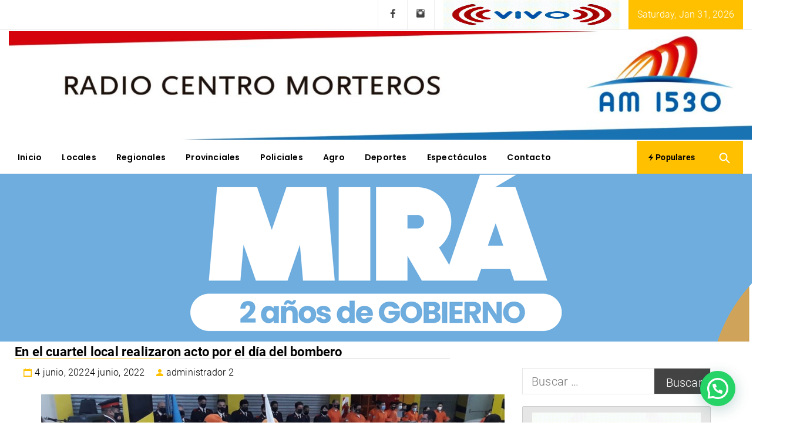

--- FILE ---
content_type: text/html; charset=UTF-8
request_url: https://www.radiomorteros.com.ar/2022/06/04/en-el-cuartel-local-realizaron-acto-por-el-dia-del-bombero/
body_size: 20735
content:
<!DOCTYPE html>
<html lang="es-AR">
<head>
    <meta charset="UTF-8">
    <meta name="viewport" content="width=device-width, initial-scale=1.0">
    <link rel="profile" href="http://gmpg.org/xfn/11">
    <link rel="pingback" href="https://www.radiomorteros.com.ar/xmlrpc.php">

    <title>En el cuartel local realizaron acto por el día del bombero &#8211; Radio Centro Morteros</title>
        <style type="text/css">
                                .inner-header-overlay,
                    .hero-slider.overlay .slide-item .bg-image:before {
                        background: #042738;
                        filter: alpha(opacity=65);
                        opacity: 0.65;
                    }
                    </style>

    <meta name='robots' content='max-image-preview:large' />
<!-- Hubbub v.1.36.3 https://morehubbub.com/ -->
<meta property="og:locale" content="es_AR" />
<meta property="og:type" content="article" />
<meta property="og:title" content="En el cuartel local realizaron acto por el día del bombero" />
<meta property="og:description" content="El tradicional acto se llevó a cabo en la noche del viernes sobre calle Uspallata, en las instalaciones del cuartel de Morteros, con la presencia de autoridades municipales, directivos de la institución, bomberos y público" />
<meta property="og:url" content="https://www.radiomorteros.com.ar/2022/06/04/en-el-cuartel-local-realizaron-acto-por-el-dia-del-bombero/" />
<meta property="og:site_name" content="Radio Centro Morteros" />
<meta property="og:updated_time" content="2022-06-04T09:56:25+00:00" />
<meta property="article:published_time" content="2022-06-04T08:50:24+00:00" />
<meta property="article:modified_time" content="2022-06-04T09:56:25+00:00" />
<meta name="twitter:card" content="summary_large_image" />
<meta name="twitter:title" content="En el cuartel local realizaron acto por el día del bombero" />
<meta name="twitter:description" content="El tradicional acto se llevó a cabo en la noche del viernes sobre calle Uspallata, en las instalaciones del cuartel de Morteros, con la presencia de autoridades municipales, directivos de la institución, bomberos y público" />
<meta class="flipboard-article" content="El tradicional acto se llevó a cabo en la noche del viernes sobre calle Uspallata, en las instalaciones del cuartel de Morteros, con la presencia de autoridades municipales, directivos de la institución, bomberos y público" />
<meta property="og:image" content="https://www.radiomorteros.com.ar/wp-content/uploads/2022/06/bomberosactoweb.jpg" />
<meta name="twitter:image" content="https://www.radiomorteros.com.ar/wp-content/uploads/2022/06/bomberosactoweb.jpg" />
<meta property="og:image:width" content="1032" />
<meta property="og:image:height" content="581" />
<!-- Hubbub v.1.36.3 https://morehubbub.com/ -->
<link rel="alternate" type="application/rss+xml" title="Radio Centro Morteros &raquo; Feed" href="https://www.radiomorteros.com.ar/feed/" />
<link rel="alternate" type="application/rss+xml" title="Radio Centro Morteros &raquo; RSS de los comentarios" href="https://www.radiomorteros.com.ar/comments/feed/" />
<link rel="alternate" title="oEmbed (JSON)" type="application/json+oembed" href="https://www.radiomorteros.com.ar/wp-json/oembed/1.0/embed?url=https%3A%2F%2Fwww.radiomorteros.com.ar%2F2022%2F06%2F04%2Fen-el-cuartel-local-realizaron-acto-por-el-dia-del-bombero%2F" />
<link rel="alternate" title="oEmbed (XML)" type="text/xml+oembed" href="https://www.radiomorteros.com.ar/wp-json/oembed/1.0/embed?url=https%3A%2F%2Fwww.radiomorteros.com.ar%2F2022%2F06%2F04%2Fen-el-cuartel-local-realizaron-acto-por-el-dia-del-bombero%2F&#038;format=xml" />
<style id='wp-img-auto-sizes-contain-inline-css' type='text/css'>
img:is([sizes=auto i],[sizes^="auto," i]){contain-intrinsic-size:3000px 1500px}
/*# sourceURL=wp-img-auto-sizes-contain-inline-css */
</style>
<link rel='stylesheet' id='dashicons-css' href='https://www.radiomorteros.com.ar/wp-includes/css/dashicons.min.css?ver=6.9' type='text/css' media='all' />
<link rel='stylesheet' id='elusive-css' href='https://www.radiomorteros.com.ar/wp-content/plugins/menu-icons/vendor/codeinwp/icon-picker/css/types/elusive.min.css?ver=2.0' type='text/css' media='all' />
<link rel='stylesheet' id='menu-icon-font-awesome-css' href='https://www.radiomorteros.com.ar/wp-content/plugins/menu-icons/css/fontawesome/css/all.min.css?ver=5.15.4' type='text/css' media='all' />
<link rel='stylesheet' id='foundation-icons-css' href='https://www.radiomorteros.com.ar/wp-content/plugins/menu-icons/vendor/codeinwp/icon-picker/css/types/foundation-icons.min.css?ver=3.0' type='text/css' media='all' />
<link rel='stylesheet' id='genericons-css' href='https://www.radiomorteros.com.ar/wp-content/plugins/menu-icons/vendor/codeinwp/icon-picker/css/types/genericons.min.css?ver=3.4' type='text/css' media='all' />
<link rel='stylesheet' id='menu-icons-extra-css' href='https://www.radiomorteros.com.ar/wp-content/plugins/menu-icons/css/extra.min.css?ver=0.13.20' type='text/css' media='all' />
<style id='wp-emoji-styles-inline-css' type='text/css'>

	img.wp-smiley, img.emoji {
		display: inline !important;
		border: none !important;
		box-shadow: none !important;
		height: 1em !important;
		width: 1em !important;
		margin: 0 0.07em !important;
		vertical-align: -0.1em !important;
		background: none !important;
		padding: 0 !important;
	}
/*# sourceURL=wp-emoji-styles-inline-css */
</style>
<style id='wp-block-library-inline-css' type='text/css'>
:root{--wp-block-synced-color:#7a00df;--wp-block-synced-color--rgb:122,0,223;--wp-bound-block-color:var(--wp-block-synced-color);--wp-editor-canvas-background:#ddd;--wp-admin-theme-color:#007cba;--wp-admin-theme-color--rgb:0,124,186;--wp-admin-theme-color-darker-10:#006ba1;--wp-admin-theme-color-darker-10--rgb:0,107,160.5;--wp-admin-theme-color-darker-20:#005a87;--wp-admin-theme-color-darker-20--rgb:0,90,135;--wp-admin-border-width-focus:2px}@media (min-resolution:192dpi){:root{--wp-admin-border-width-focus:1.5px}}.wp-element-button{cursor:pointer}:root .has-very-light-gray-background-color{background-color:#eee}:root .has-very-dark-gray-background-color{background-color:#313131}:root .has-very-light-gray-color{color:#eee}:root .has-very-dark-gray-color{color:#313131}:root .has-vivid-green-cyan-to-vivid-cyan-blue-gradient-background{background:linear-gradient(135deg,#00d084,#0693e3)}:root .has-purple-crush-gradient-background{background:linear-gradient(135deg,#34e2e4,#4721fb 50%,#ab1dfe)}:root .has-hazy-dawn-gradient-background{background:linear-gradient(135deg,#faaca8,#dad0ec)}:root .has-subdued-olive-gradient-background{background:linear-gradient(135deg,#fafae1,#67a671)}:root .has-atomic-cream-gradient-background{background:linear-gradient(135deg,#fdd79a,#004a59)}:root .has-nightshade-gradient-background{background:linear-gradient(135deg,#330968,#31cdcf)}:root .has-midnight-gradient-background{background:linear-gradient(135deg,#020381,#2874fc)}:root{--wp--preset--font-size--normal:16px;--wp--preset--font-size--huge:42px}.has-regular-font-size{font-size:1em}.has-larger-font-size{font-size:2.625em}.has-normal-font-size{font-size:var(--wp--preset--font-size--normal)}.has-huge-font-size{font-size:var(--wp--preset--font-size--huge)}.has-text-align-center{text-align:center}.has-text-align-left{text-align:left}.has-text-align-right{text-align:right}.has-fit-text{white-space:nowrap!important}#end-resizable-editor-section{display:none}.aligncenter{clear:both}.items-justified-left{justify-content:flex-start}.items-justified-center{justify-content:center}.items-justified-right{justify-content:flex-end}.items-justified-space-between{justify-content:space-between}.screen-reader-text{border:0;clip-path:inset(50%);height:1px;margin:-1px;overflow:hidden;padding:0;position:absolute;width:1px;word-wrap:normal!important}.screen-reader-text:focus{background-color:#ddd;clip-path:none;color:#444;display:block;font-size:1em;height:auto;left:5px;line-height:normal;padding:15px 23px 14px;text-decoration:none;top:5px;width:auto;z-index:100000}html :where(.has-border-color){border-style:solid}html :where([style*=border-top-color]){border-top-style:solid}html :where([style*=border-right-color]){border-right-style:solid}html :where([style*=border-bottom-color]){border-bottom-style:solid}html :where([style*=border-left-color]){border-left-style:solid}html :where([style*=border-width]){border-style:solid}html :where([style*=border-top-width]){border-top-style:solid}html :where([style*=border-right-width]){border-right-style:solid}html :where([style*=border-bottom-width]){border-bottom-style:solid}html :where([style*=border-left-width]){border-left-style:solid}html :where(img[class*=wp-image-]){height:auto;max-width:100%}:where(figure){margin:0 0 1em}html :where(.is-position-sticky){--wp-admin--admin-bar--position-offset:var(--wp-admin--admin-bar--height,0px)}@media screen and (max-width:600px){html :where(.is-position-sticky){--wp-admin--admin-bar--position-offset:0px}}

/*# sourceURL=wp-block-library-inline-css */
</style><style id='global-styles-inline-css' type='text/css'>
:root{--wp--preset--aspect-ratio--square: 1;--wp--preset--aspect-ratio--4-3: 4/3;--wp--preset--aspect-ratio--3-4: 3/4;--wp--preset--aspect-ratio--3-2: 3/2;--wp--preset--aspect-ratio--2-3: 2/3;--wp--preset--aspect-ratio--16-9: 16/9;--wp--preset--aspect-ratio--9-16: 9/16;--wp--preset--color--black: #000000;--wp--preset--color--cyan-bluish-gray: #abb8c3;--wp--preset--color--white: #ffffff;--wp--preset--color--pale-pink: #f78da7;--wp--preset--color--vivid-red: #cf2e2e;--wp--preset--color--luminous-vivid-orange: #ff6900;--wp--preset--color--luminous-vivid-amber: #fcb900;--wp--preset--color--light-green-cyan: #7bdcb5;--wp--preset--color--vivid-green-cyan: #00d084;--wp--preset--color--pale-cyan-blue: #8ed1fc;--wp--preset--color--vivid-cyan-blue: #0693e3;--wp--preset--color--vivid-purple: #9b51e0;--wp--preset--gradient--vivid-cyan-blue-to-vivid-purple: linear-gradient(135deg,rgb(6,147,227) 0%,rgb(155,81,224) 100%);--wp--preset--gradient--light-green-cyan-to-vivid-green-cyan: linear-gradient(135deg,rgb(122,220,180) 0%,rgb(0,208,130) 100%);--wp--preset--gradient--luminous-vivid-amber-to-luminous-vivid-orange: linear-gradient(135deg,rgb(252,185,0) 0%,rgb(255,105,0) 100%);--wp--preset--gradient--luminous-vivid-orange-to-vivid-red: linear-gradient(135deg,rgb(255,105,0) 0%,rgb(207,46,46) 100%);--wp--preset--gradient--very-light-gray-to-cyan-bluish-gray: linear-gradient(135deg,rgb(238,238,238) 0%,rgb(169,184,195) 100%);--wp--preset--gradient--cool-to-warm-spectrum: linear-gradient(135deg,rgb(74,234,220) 0%,rgb(151,120,209) 20%,rgb(207,42,186) 40%,rgb(238,44,130) 60%,rgb(251,105,98) 80%,rgb(254,248,76) 100%);--wp--preset--gradient--blush-light-purple: linear-gradient(135deg,rgb(255,206,236) 0%,rgb(152,150,240) 100%);--wp--preset--gradient--blush-bordeaux: linear-gradient(135deg,rgb(254,205,165) 0%,rgb(254,45,45) 50%,rgb(107,0,62) 100%);--wp--preset--gradient--luminous-dusk: linear-gradient(135deg,rgb(255,203,112) 0%,rgb(199,81,192) 50%,rgb(65,88,208) 100%);--wp--preset--gradient--pale-ocean: linear-gradient(135deg,rgb(255,245,203) 0%,rgb(182,227,212) 50%,rgb(51,167,181) 100%);--wp--preset--gradient--electric-grass: linear-gradient(135deg,rgb(202,248,128) 0%,rgb(113,206,126) 100%);--wp--preset--gradient--midnight: linear-gradient(135deg,rgb(2,3,129) 0%,rgb(40,116,252) 100%);--wp--preset--font-size--small: 13px;--wp--preset--font-size--medium: 20px;--wp--preset--font-size--large: 36px;--wp--preset--font-size--x-large: 42px;--wp--preset--spacing--20: 0.44rem;--wp--preset--spacing--30: 0.67rem;--wp--preset--spacing--40: 1rem;--wp--preset--spacing--50: 1.5rem;--wp--preset--spacing--60: 2.25rem;--wp--preset--spacing--70: 3.38rem;--wp--preset--spacing--80: 5.06rem;--wp--preset--shadow--natural: 6px 6px 9px rgba(0, 0, 0, 0.2);--wp--preset--shadow--deep: 12px 12px 50px rgba(0, 0, 0, 0.4);--wp--preset--shadow--sharp: 6px 6px 0px rgba(0, 0, 0, 0.2);--wp--preset--shadow--outlined: 6px 6px 0px -3px rgb(255, 255, 255), 6px 6px rgb(0, 0, 0);--wp--preset--shadow--crisp: 6px 6px 0px rgb(0, 0, 0);}:where(.is-layout-flex){gap: 0.5em;}:where(.is-layout-grid){gap: 0.5em;}body .is-layout-flex{display: flex;}.is-layout-flex{flex-wrap: wrap;align-items: center;}.is-layout-flex > :is(*, div){margin: 0;}body .is-layout-grid{display: grid;}.is-layout-grid > :is(*, div){margin: 0;}:where(.wp-block-columns.is-layout-flex){gap: 2em;}:where(.wp-block-columns.is-layout-grid){gap: 2em;}:where(.wp-block-post-template.is-layout-flex){gap: 1.25em;}:where(.wp-block-post-template.is-layout-grid){gap: 1.25em;}.has-black-color{color: var(--wp--preset--color--black) !important;}.has-cyan-bluish-gray-color{color: var(--wp--preset--color--cyan-bluish-gray) !important;}.has-white-color{color: var(--wp--preset--color--white) !important;}.has-pale-pink-color{color: var(--wp--preset--color--pale-pink) !important;}.has-vivid-red-color{color: var(--wp--preset--color--vivid-red) !important;}.has-luminous-vivid-orange-color{color: var(--wp--preset--color--luminous-vivid-orange) !important;}.has-luminous-vivid-amber-color{color: var(--wp--preset--color--luminous-vivid-amber) !important;}.has-light-green-cyan-color{color: var(--wp--preset--color--light-green-cyan) !important;}.has-vivid-green-cyan-color{color: var(--wp--preset--color--vivid-green-cyan) !important;}.has-pale-cyan-blue-color{color: var(--wp--preset--color--pale-cyan-blue) !important;}.has-vivid-cyan-blue-color{color: var(--wp--preset--color--vivid-cyan-blue) !important;}.has-vivid-purple-color{color: var(--wp--preset--color--vivid-purple) !important;}.has-black-background-color{background-color: var(--wp--preset--color--black) !important;}.has-cyan-bluish-gray-background-color{background-color: var(--wp--preset--color--cyan-bluish-gray) !important;}.has-white-background-color{background-color: var(--wp--preset--color--white) !important;}.has-pale-pink-background-color{background-color: var(--wp--preset--color--pale-pink) !important;}.has-vivid-red-background-color{background-color: var(--wp--preset--color--vivid-red) !important;}.has-luminous-vivid-orange-background-color{background-color: var(--wp--preset--color--luminous-vivid-orange) !important;}.has-luminous-vivid-amber-background-color{background-color: var(--wp--preset--color--luminous-vivid-amber) !important;}.has-light-green-cyan-background-color{background-color: var(--wp--preset--color--light-green-cyan) !important;}.has-vivid-green-cyan-background-color{background-color: var(--wp--preset--color--vivid-green-cyan) !important;}.has-pale-cyan-blue-background-color{background-color: var(--wp--preset--color--pale-cyan-blue) !important;}.has-vivid-cyan-blue-background-color{background-color: var(--wp--preset--color--vivid-cyan-blue) !important;}.has-vivid-purple-background-color{background-color: var(--wp--preset--color--vivid-purple) !important;}.has-black-border-color{border-color: var(--wp--preset--color--black) !important;}.has-cyan-bluish-gray-border-color{border-color: var(--wp--preset--color--cyan-bluish-gray) !important;}.has-white-border-color{border-color: var(--wp--preset--color--white) !important;}.has-pale-pink-border-color{border-color: var(--wp--preset--color--pale-pink) !important;}.has-vivid-red-border-color{border-color: var(--wp--preset--color--vivid-red) !important;}.has-luminous-vivid-orange-border-color{border-color: var(--wp--preset--color--luminous-vivid-orange) !important;}.has-luminous-vivid-amber-border-color{border-color: var(--wp--preset--color--luminous-vivid-amber) !important;}.has-light-green-cyan-border-color{border-color: var(--wp--preset--color--light-green-cyan) !important;}.has-vivid-green-cyan-border-color{border-color: var(--wp--preset--color--vivid-green-cyan) !important;}.has-pale-cyan-blue-border-color{border-color: var(--wp--preset--color--pale-cyan-blue) !important;}.has-vivid-cyan-blue-border-color{border-color: var(--wp--preset--color--vivid-cyan-blue) !important;}.has-vivid-purple-border-color{border-color: var(--wp--preset--color--vivid-purple) !important;}.has-vivid-cyan-blue-to-vivid-purple-gradient-background{background: var(--wp--preset--gradient--vivid-cyan-blue-to-vivid-purple) !important;}.has-light-green-cyan-to-vivid-green-cyan-gradient-background{background: var(--wp--preset--gradient--light-green-cyan-to-vivid-green-cyan) !important;}.has-luminous-vivid-amber-to-luminous-vivid-orange-gradient-background{background: var(--wp--preset--gradient--luminous-vivid-amber-to-luminous-vivid-orange) !important;}.has-luminous-vivid-orange-to-vivid-red-gradient-background{background: var(--wp--preset--gradient--luminous-vivid-orange-to-vivid-red) !important;}.has-very-light-gray-to-cyan-bluish-gray-gradient-background{background: var(--wp--preset--gradient--very-light-gray-to-cyan-bluish-gray) !important;}.has-cool-to-warm-spectrum-gradient-background{background: var(--wp--preset--gradient--cool-to-warm-spectrum) !important;}.has-blush-light-purple-gradient-background{background: var(--wp--preset--gradient--blush-light-purple) !important;}.has-blush-bordeaux-gradient-background{background: var(--wp--preset--gradient--blush-bordeaux) !important;}.has-luminous-dusk-gradient-background{background: var(--wp--preset--gradient--luminous-dusk) !important;}.has-pale-ocean-gradient-background{background: var(--wp--preset--gradient--pale-ocean) !important;}.has-electric-grass-gradient-background{background: var(--wp--preset--gradient--electric-grass) !important;}.has-midnight-gradient-background{background: var(--wp--preset--gradient--midnight) !important;}.has-small-font-size{font-size: var(--wp--preset--font-size--small) !important;}.has-medium-font-size{font-size: var(--wp--preset--font-size--medium) !important;}.has-large-font-size{font-size: var(--wp--preset--font-size--large) !important;}.has-x-large-font-size{font-size: var(--wp--preset--font-size--x-large) !important;}
/*# sourceURL=global-styles-inline-css */
</style>

<style id='classic-theme-styles-inline-css' type='text/css'>
/*! This file is auto-generated */
.wp-block-button__link{color:#fff;background-color:#32373c;border-radius:9999px;box-shadow:none;text-decoration:none;padding:calc(.667em + 2px) calc(1.333em + 2px);font-size:1.125em}.wp-block-file__button{background:#32373c;color:#fff;text-decoration:none}
/*# sourceURL=/wp-includes/css/classic-themes.min.css */
</style>
<link rel='stylesheet' id='social_share_with_floating_bar-frontend-css' href='https://www.radiomorteros.com.ar/wp-content/plugins/social-share-with-floating-bar/assets/css/frontend.min.css?ver=1.0.0' type='text/css' media='all' />
<link rel='stylesheet' id='tiempo-css' href='https://www.radiomorteros.com.ar/wp-content/plugins/tiempo/public/css/tiempo-public.css?ver=1.0.0' type='text/css' media='all' />
<link rel='stylesheet' id='SFSIPLUSmainCss-css' href='https://www.radiomorteros.com.ar/wp-content/plugins/ultimate-social-media-plus/css/sfsi-style.css?ver=3.7.1' type='text/css' media='all' />
<link rel='stylesheet' id='magazine-prime-google-fonts-css' href='https://www.radiomorteros.com.ar/wp-content/fonts/3bdb722e74bec5400da03ac1d4b3959c.css?ver=1.2.10' type='text/css' media='all' />
<link rel='stylesheet' id='jquery-slick-css' href='https://www.radiomorteros.com.ar/wp-content/themes/magazine-prime/assets/libraries/slick/css/slick.min.css?ver=6.9' type='text/css' media='all' />
<link rel='stylesheet' id='ionicons-css' href='https://www.radiomorteros.com.ar/wp-content/themes/magazine-prime/assets/libraries/ionicons/css/ionicons.min.css?ver=6.9' type='text/css' media='all' />
<link rel='stylesheet' id='bootstrap-css' href='https://www.radiomorteros.com.ar/wp-content/themes/magazine-prime/assets/libraries/bootstrap/css/bootstrap.min.css?ver=6.9' type='text/css' media='all' />
<link rel='stylesheet' id='magnific-popup-css' href='https://www.radiomorteros.com.ar/wp-content/themes/magazine-prime/assets/libraries/magnific-popup/magnific-popup.css?ver=6.9' type='text/css' media='all' />
<link rel='stylesheet' id='magazine-prime-style-css' href='https://www.radiomorteros.com.ar/wp-content/themes/magazine-prime/style.css?ver=6.9' type='text/css' media='all' />
<link rel="preload" class="mv-grow-style" href="https://www.radiomorteros.com.ar/wp-content/plugins/social-pug/assets/dist/style-frontend-pro.css?ver=1.36.3" as="style"><noscript><link rel='stylesheet' id='dpsp-frontend-style-pro-css' href='https://www.radiomorteros.com.ar/wp-content/plugins/social-pug/assets/dist/style-frontend-pro.css?ver=1.36.3' type='text/css' media='all' />
</noscript><link rel='stylesheet' id='wpzoom-social-icons-socicon-css' href='https://www.radiomorteros.com.ar/wp-content/plugins/social-icons-widget-by-wpzoom/assets/css/wpzoom-socicon.css?ver=1769559006' type='text/css' media='all' />
<link rel='stylesheet' id='wpzoom-social-icons-genericons-css' href='https://www.radiomorteros.com.ar/wp-content/plugins/social-icons-widget-by-wpzoom/assets/css/genericons.css?ver=1769559006' type='text/css' media='all' />
<link rel='stylesheet' id='wpzoom-social-icons-academicons-css' href='https://www.radiomorteros.com.ar/wp-content/plugins/social-icons-widget-by-wpzoom/assets/css/academicons.min.css?ver=1769559006' type='text/css' media='all' />
<link rel='stylesheet' id='wpzoom-social-icons-font-awesome-3-css' href='https://www.radiomorteros.com.ar/wp-content/plugins/social-icons-widget-by-wpzoom/assets/css/font-awesome-3.min.css?ver=1769559006' type='text/css' media='all' />
<link rel='stylesheet' id='wpzoom-social-icons-styles-css' href='https://www.radiomorteros.com.ar/wp-content/plugins/social-icons-widget-by-wpzoom/assets/css/wpzoom-social-icons-styles.css?ver=1769559006' type='text/css' media='all' />
<link rel='stylesheet' id='booster-extension-social-icons-css' href='https://www.radiomorteros.com.ar/wp-content/plugins/booster-extension/assets/css/social-icons.min.css?ver=6.9' type='text/css' media='all' />
<link rel='stylesheet' id='booster-extension-style-css' href='https://www.radiomorteros.com.ar/wp-content/plugins/booster-extension/assets/css/style.css?ver=6.9' type='text/css' media='all' />
<link rel='preload' as='font'  id='wpzoom-social-icons-font-academicons-woff2-css' href='https://www.radiomorteros.com.ar/wp-content/plugins/social-icons-widget-by-wpzoom/assets/font/academicons.woff2?v=1.9.2'  type='font/woff2' crossorigin />
<link rel='preload' as='font'  id='wpzoom-social-icons-font-fontawesome-3-woff2-css' href='https://www.radiomorteros.com.ar/wp-content/plugins/social-icons-widget-by-wpzoom/assets/font/fontawesome-webfont.woff2?v=4.7.0'  type='font/woff2' crossorigin />
<link rel='preload' as='font'  id='wpzoom-social-icons-font-genericons-woff-css' href='https://www.radiomorteros.com.ar/wp-content/plugins/social-icons-widget-by-wpzoom/assets/font/Genericons.woff'  type='font/woff' crossorigin />
<link rel='preload' as='font'  id='wpzoom-social-icons-font-socicon-woff2-css' href='https://www.radiomorteros.com.ar/wp-content/plugins/social-icons-widget-by-wpzoom/assets/font/socicon.woff2?v=4.5.5'  type='font/woff2' crossorigin />
<script type="text/javascript" src="https://www.radiomorteros.com.ar/wp-includes/js/jquery/jquery.min.js?ver=3.7.1" id="jquery-core-js"></script>
<script type="text/javascript" src="https://www.radiomorteros.com.ar/wp-includes/js/jquery/jquery-migrate.min.js?ver=3.4.1" id="jquery-migrate-js"></script>
<script type="text/javascript" src="https://www.radiomorteros.com.ar/wp-content/plugins/tiempo/public/js/tiempo-public.js?ver=1.0.0" id="tiempo-js"></script>
<link rel="https://api.w.org/" href="https://www.radiomorteros.com.ar/wp-json/" /><link rel="alternate" title="JSON" type="application/json" href="https://www.radiomorteros.com.ar/wp-json/wp/v2/posts/33261" /><link rel="EditURI" type="application/rsd+xml" title="RSD" href="https://www.radiomorteros.com.ar/xmlrpc.php?rsd" />
<meta name="generator" content="WordPress 6.9" />
<link rel="canonical" href="https://www.radiomorteros.com.ar/2022/06/04/en-el-cuartel-local-realizaron-acto-por-el-dia-del-bombero/" />
<link rel='shortlink' href='https://www.radiomorteros.com.ar/?p=33261' />
		<!-- Custom Logo: hide header text -->
		<style id="custom-logo-css" type="text/css">
			.site-title, .site-description {
				position: absolute;
				clip-path: inset(50%);
			}
		</style>
			<script>
		window.addEventListener("sfsi_plus_functions_loaded", function() {
			var body = document.getElementsByTagName('body')[0];
			// console.log(body);
			body.classList.add("sfsi_plus_3.53");
		})
		// window.addEventListener('sfsi_plus_functions_loaded',function(e) {
		// 	jQuery("body").addClass("sfsi_plus_3.53")
		// });
		jQuery(document).ready(function(e) {
			jQuery("body").addClass("sfsi_plus_3.53")
		});

		function sfsi_plus_processfurther(ref) {
			var feed_id = '[base64]';
			var feedtype = 8;
			var email = jQuery(ref).find('input[name="email"]').val();
			var filter = /^(([^<>()[\]\\.,;:\s@\"]+(\.[^<>()[\]\\.,;:\s@\"]+)*)|(\".+\"))@((\[[0-9]{1,3}\.[0-9]{1,3}\.[0-9]{1,3}\.[0-9]{1,3}\])|(([a-zA-Z\-0-9]+\.)+[a-zA-Z]{2,}))$/;
			if ((email != "Enter your email") && (filter.test(email))) {
				if (feedtype == "8") {
					var url = "https://api.follow.it/subscription-form/" + feed_id + "/" + feedtype;
					window.open(url, "popupwindow", "scrollbars=yes,width=1080,height=760");
					return true;
				}
			} else {
				alert("Please enter email address");
				jQuery(ref).find('input[name="email"]').focus();
				return false;
			}
		}
	</script>
	<style>
		.sfsi_plus_subscribe_Popinner {
			width: 100% !important;
			height: auto !important;
			border: 1px solid #b5b5b5 !important;
			padding: 18px 0px !important;
			background-color: #ffffff !important;
		}

		.sfsi_plus_subscribe_Popinner form {
			margin: 0 20px !important;
		}

		.sfsi_plus_subscribe_Popinner h5 {
			font-family: Helvetica,Arial,sans-serif !important;

			font-weight: bold !important;
			color: #000000 !important;
			font-size: 16px !important;
			text-align: center !important;
			margin: 0 0 10px !important;
			padding: 0 !important;
		}

		.sfsi_plus_subscription_form_field {
			margin: 5px 0 !important;
			width: 100% !important;
			display: inline-flex;
			display: -webkit-inline-flex;
		}

		.sfsi_plus_subscription_form_field input {
			width: 100% !important;
			padding: 10px 0px !important;
		}

		.sfsi_plus_subscribe_Popinner input[type=email] {
			font-family: Helvetica,Arial,sans-serif !important;

			font-style: normal !important;
			color:  !important;
			font-size: 14px !important;
			text-align: center !important;
		}

		.sfsi_plus_subscribe_Popinner input[type=email]::-webkit-input-placeholder {
			font-family: Helvetica,Arial,sans-serif !important;

			font-style: normal !important;
			color:  !important;
			font-size: 14px !important;
			text-align: center !important;
		}

		.sfsi_plus_subscribe_Popinner input[type=email]:-moz-placeholder {
			/* Firefox 18- */
			font-family: Helvetica,Arial,sans-serif !important;

			font-style: normal !important;
			color:  !important;
			font-size: 14px !important;
			text-align: center !important;
		}

		.sfsi_plus_subscribe_Popinner input[type=email]::-moz-placeholder {
			/* Firefox 19+ */
			font-family: Helvetica,Arial,sans-serif !important;

			font-style: normal !important;
			color:  !important;
			font-size: 14px !important;
			text-align: center !important;
		}

		.sfsi_plus_subscribe_Popinner input[type=email]:-ms-input-placeholder {
			font-family: Helvetica,Arial,sans-serif !important;

			font-style: normal !important;
			color:  !important;
			font-size: 14px !important;
			text-align: center !important;
		}

		.sfsi_plus_subscribe_Popinner input[type=submit] {
			font-family: Helvetica,Arial,sans-serif !important;

			font-weight: bold !important;
			color: #000000 !important;
			font-size: 16px !important;
			text-align: center !important;
			background-color: #dedede !important;
		}
	</style>
	<meta name="follow.[base64]" content="bTqbyM9KbQ4TZrAVvN51"/> <meta name="viewport" content="width=device-width, initial-scale=1"><meta property="og:image:secure_url" content="https://www.radiomorteros.com.ar/wp-content/uploads/2022/06/bomberosactoweb.jpg" data-id="sfsi-plus"/><meta property="twitter:card" content="summary_large_image" data-id="sfsi"><meta property="twitter:image" content="https://www.radiomorteros.com.ar/wp-content/uploads/2022/06/bomberosactoweb.jpg" data-id="sfsi"><meta property="og:image:type" content="" data-id="sfsi-plus"/><meta property="og:image:width" content="1032" data-id="sfsi-plus"/><meta property="og:image:height" content="581" data-id="sfsi-plus"/><meta property="og:description" content="El tradicional acto se llevó a cabo en la noche del viernes sobre calle Uspallata, en las instalaciones del cuartel de Morteros, con la presencia de autoridades municipales, directivos de la institución, bomberos y público en general.

En la ocasión dejaron su mensaje la viceintendente Valeria Gandino y el presidente de Bomberos, Mario Macías. Además, el padre Gabriel Camusso bendijo en el nuevo drone y los nuevos cascos.

La entrega del tradicional PIN recayó en quienes cumplieron 5 años en la escuela de aspirantes menores “Benito Coco Pineda”: Mateo Sarria, Sofía Cardozo y Sofía Coronel.

También recibieron estrellas de antigüedad Betiana Bodoira (5 años), Joaquín Mondino (5 años), Yanet Acevedo (5 años) y el Cabo 1º Fernando Rocchiccioli (15 años)." data-id="sfsi-plus"/><meta property="og:url" content="https://www.radiomorteros.com.ar/2022/06/04/en-el-cuartel-local-realizaron-acto-por-el-dia-del-bombero/" data-id="sfsi-plus"/><meta property="og:title" content="En el cuartel local realizaron acto por el día del bombero" data-id="sfsi-plus"/><meta name="hubbub-info" description="Hubbub 1.36.3"><meta name="bmi-version" content="2.1.0" /><link rel="icon" href="https://www.radiomorteros.com.ar/wp-content/uploads/2022/12/logoam5-150x150.png" sizes="32x32" />
<link rel="icon" href="https://www.radiomorteros.com.ar/wp-content/uploads/2022/12/logoam5.png" sizes="192x192" />
<link rel="apple-touch-icon" href="https://www.radiomorteros.com.ar/wp-content/uploads/2022/12/logoam5.png" />
<meta name="msapplication-TileImage" content="https://www.radiomorteros.com.ar/wp-content/uploads/2022/12/logoam5.png" />
		<style type="text/css" id="wp-custom-css">
			.header-middle {
    background: #fff;
    padding-top: 1px;
    padding-bottom: 1px;
}
.container {
    width: auto;
}
.col-sm-4 {
    width: auto;
}
.site-header .site-branding {
    float: left;
    padding: 1px 0;
    text-align: left;
    width: 1347px;
}
}
.grid-post .post-title h2 {
    margin: 0 0px;
    padding: 20px 20px 10px 20px;
    background-color: rgba(0, 0, 0, 0.50);
    font-size: 18px;
    font-weight: 800;
    line-height: 26px;
    letter-spacing: 0.2px;
    text-transform: uppercase;
}
.grid-post .post-title a {
    color: #333;
}
.col-sm-4 {
    width: 480px
}
time.updated {
    display: inherit;
}
.entry-header .entry-title {
    color: #000;
    margin: 10px 50px -280px;
        margin-top: 0px;
        margin-right: 30px;
        margin-bottom: -320px;
        margin-left: 10px;
    position: inherit;
    display: inline-block;
    vertical-align: middle;
    text-transform: inherit;
    width: 90%;
}
.entry-title {
    border-bottom: 1px solid #ccc;
        border-bottom-color: rgb(204, 204, 204);
        border-bottom-style: solid;
        border-bottom-width: 1px;
    color: #ffc000;
    display: block;
    padding-bottom: 1px;
    position: relative;
    font-weight: 600;
}
h1, h2, h3 {
    font-family: "Poppins", Helvetica, Arial, sans-serif;
}
h1, h2, h3, h4, h5, h6 {
    clear: both;
    font-weight: 600;
}
h1 {
    font-size: 1.4em;
    margin: 0.67em 0;
}
.h2, h2 {
  font-size: 20px;
}
.h1, .h2, .h3, .h4, .h5, .h6, h1, h2, h3, h4, h5, h6 {
  font-family: inherit;
  font-weight: 500;
  line-height: 1;
  color: inherit;
}
.entry-meta {
    padding: 5px 15px;
        padding-top: 170px;
        padding-right: 15px;
        padding-bottom: 5px;
        padding-left: 25px;
    position: absolute;
}
.inner-header-overlay {
    position: inherit;
    top: 0;
    width: 100%;
    height: 100%;
    z-index: -1;
}
.secondary-bgcolor {
    background: #0000;
        background-color: rgba(0, 0, 0, 0);     
	      background-position-x: 0%;
        background-position-y: 0%;
        background-repeat: repeat;
        background-attachment: scroll;
        background-image: none;
        background-size: auto;
        background-origin: padding-box;
        background-clip: border-box;
    color: #fff;
}
.entry-header .entry-title span {
    display: contents;
    font-size: 20px;
    line-height: 1.2;
    margin-top: 15px;
}
.main-navigation .menu > ul > li.current-menu-item > a, .main-navigation .menu > ul > li:hover > a, .main-navigation .menu > ul > li:focus > a {
    background: #fdb304;
    color: #fff;
}
.secondary-bgcolor a {
    color: #000;
}
body, button, input, select, textarea {
    color: #333;
    font-family: "Roboto", sans-serif;
    font-size: 16px;
    line-height: 26px;
    font-weight: 300;
    letter-spacing: 0.2px;
}
img {
    height: inherit;
    max-width: 100%;
}
img {
    vertical-align: bottom;
}
.primary-bgcolor {
    background: #FFC000;
    color: #fff;
}
.site-content .entry-content .image-full {
    text-align: left;
    margin: 15px 0px 80px;
}
.nav-affix .top-header {
    position: inherit;
    top: 0;
    left: 0;
    right: 0;
}
.site-content .entry-content .image-full {
    text-align: left;
    margin: 45px 0px 10px;
        margin-top: 45px;
        margin-right: 0px;
        margin-bottom: 10px;
        margin-left: 0px;
}
.inner-banner {
  width: 100%;
  background-repeat: no-repeat;
  background-color: #fff;
  background-attachment: scroll;
  background-size: inherit;
  position: absolute;
  z-index: 20;
}
body .inner-banner {
  background-position:;
  background-size:inherit;
  padding: 130px 0;
  position: relative;
}
		</style>
		<link rel='stylesheet' id='joinchat-css' href='https://www.radiomorteros.com.ar/wp-content/plugins/creame-whatsapp-me/public/css/joinchat.min.css?ver=6.0.10' type='text/css' media='all' />
<style id='joinchat-inline-css' type='text/css'>
.joinchat{--ch:142;--cs:70%;--cl:49%;--bw:1}
/*# sourceURL=joinchat-inline-css */
</style>
</head>

<body class="wp-singular post-template-default single single-post postid-33261 single-format-standard wp-custom-logo wp-embed-responsive wp-theme-magazine-prime booster-extension sfsi_plus_actvite_theme_flat group-blog right-sidebar home-content-not-enabled">


<!-- full-screen-layout/boxed-layout -->
<div id="page" class="site site-bg full-screen-layout">
    <a class="skip-link screen-reader-text" href="#main">Skip to content</a>
    <header id="masthead" class="site-header site-header-second" role="banner">
        <div class="top-bar hidden-xs hidden-sm visible">
            <div class="container">

                <div class="pull-left">
                                        <div class="social-icons ">
                                            </div>
                </div>

                <div class="pull-right">

                                            <div class="top-navigation">
                            <div class="menu"><ul id="top-menu" class="menu"><li id="menu-item-195" class="menu-item menu-item-type-custom menu-item-object-custom menu-item-195"><a href="https://facebook.com/am1530radiomorteros"><i class="_mi dashicons dashicons-facebook-alt" aria-hidden="true"></i><span class="visuallyhidden">Facebook</span></a></li>
<li id="menu-item-198" class="menu-item menu-item-type-custom menu-item-object-custom menu-item-198"><a href="https://instagram.com/radiocentromorteros"><i class="_mi foundation-icons fi-social-instagram" aria-hidden="true"></i><span class="visuallyhidden">instagram</span></a></li>
<li id="menu-item-48459" class="menu-item menu-item-type-custom menu-item-object-custom menu-item-48459"><a href="https://cp.usastreams.com/pr2g/APPlayerRadioHTML5.aspx?stream=https://01.solumedia.com.ar:7237/stream&#038;fondo=10&#038;formato=mp3&#038;color=5&#038;titulo=2&#038;autoStart=1&#038;vol=5&#038;tipo=3&#038;nombre=Radio+Centro+Morteros&#038;imagen=https://www.radiomorteros.com.ar/wp-content/uploads/2022/11/WhatsApp-Video-2022-11-23-at-11.16.52.gif&#038;opt=big"><span class="visuallyhidden">Radio</span><img width="300" height="165" src="https://www.radiomorteros.com.ar/wp-content/uploads/2022/12/vivo1-1-300x165.gif" class="_mi _image" alt="" aria-hidden="true" style="vertical-align:top;" decoding="async" /></a></li>
</ul></div>                        </div>
                                            <div class="time-set-up primary-bgcolor">
                        Saturday, Jan 31, 2026                        </div>
                                        
                </div>

            </div>
        </div> <!--    Topbar Ends-->
        <div class="header-middle">
            <div class="container">
                <div class="row">
                    <div class="col-sm-4">
                        <div class="site-branding">
                                                            <span class="site-title">
                                    <a href="https://www.radiomorteros.com.ar/" rel="home">
                                        Radio Centro Morteros                                    </a>
                                </span>
                            <a href="https://www.radiomorteros.com.ar/" class="custom-logo-link" rel="home"><img width="2560" height="352" src="https://www.radiomorteros.com.ar/wp-content/uploads/2023/08/bannerrcm5-scaled.jpg" class="custom-logo" alt="Radio Centro Morteros" decoding="async" fetchpriority="high" srcset="https://www.radiomorteros.com.ar/wp-content/uploads/2023/08/bannerrcm5-scaled.jpg 2560w, https://www.radiomorteros.com.ar/wp-content/uploads/2023/08/bannerrcm5-300x41.jpg 300w, https://www.radiomorteros.com.ar/wp-content/uploads/2023/08/bannerrcm5-600x82.jpg 600w, https://www.radiomorteros.com.ar/wp-content/uploads/2023/08/bannerrcm5-768x106.jpg 768w, https://www.radiomorteros.com.ar/wp-content/uploads/2023/08/bannerrcm5-1536x211.jpg 1536w, https://www.radiomorteros.com.ar/wp-content/uploads/2023/08/bannerrcm5-2048x282.jpg 2048w" sizes="(max-width: 2560px) 100vw, 2560px" /></a>                                <p class="site-description">On line 24 Horas</p>
                                                    </div>
                    </div>
                                    </div>
            </div>
        </div>
        <div class="top-header secondary-bgcolor">
                    <div class="container">
                <nav id="site-navigation" class="main-navigation" role="navigation">
                    <a href="javascript:void(0)" id="nav-toggle" class="offcanvas-nav-toggle offcanvas-toggle" aria-controls="primary-menu" aria-expanded="false">
                        <span class="screen-reader-text">Primary Menu</span>
                        <span class="icon-bar top"></span>
                        <span class="icon-bar middle"></span>
                        <span class="icon-bar bottom"></span>
                    </a>

                    <div class="hidden-sm hidden-xs visible">
                        <div class="menu"><ul id="primary-menu" class="menu"><li id="menu-item-80" class="menu-item menu-item-type-custom menu-item-object-custom menu-item-home menu-item-80"><a href="https://www.radiomorteros.com.ar">Inicio</a></li>
<li id="menu-item-74" class="menu-item menu-item-type-taxonomy menu-item-object-category current-post-ancestor current-menu-parent current-post-parent menu-item-74"><a href="https://www.radiomorteros.com.ar/category/locales/">Locales</a></li>
<li id="menu-item-75" class="menu-item menu-item-type-taxonomy menu-item-object-category menu-item-75"><a href="https://www.radiomorteros.com.ar/category/regionales/">Regionales</a></li>
<li id="menu-item-73" class="menu-item menu-item-type-taxonomy menu-item-object-category menu-item-73"><a href="https://www.radiomorteros.com.ar/category/provinciales/">Provinciales</a></li>
<li id="menu-item-76" class="menu-item menu-item-type-taxonomy menu-item-object-category menu-item-76"><a href="https://www.radiomorteros.com.ar/category/policiales/">Policiales</a></li>
<li id="menu-item-77" class="menu-item menu-item-type-taxonomy menu-item-object-category menu-item-77"><a href="https://www.radiomorteros.com.ar/category/agro/">Agro</a></li>
<li id="menu-item-78" class="menu-item menu-item-type-taxonomy menu-item-object-category menu-item-78"><a href="https://www.radiomorteros.com.ar/category/deportes/">Deportes</a></li>
<li id="menu-item-79" class="menu-item menu-item-type-taxonomy menu-item-object-category menu-item-79"><a href="https://www.radiomorteros.com.ar/category/espectaculos/">Espectáculos</a></li>
<li id="menu-item-152" class="menu-item menu-item-type-post_type menu-item-object-page menu-item-152"><a href="https://www.radiomorteros.com.ar/contacto/">Contacto</a></li>
</ul></div>                    </div>
                </nav><!-- #site-navigation -->

                
                    <div class="pull-right">
                        <ul class="right-nav">

                                                    <li>
                                <a href="javascript:void(0)" class="skip-link-trending-start-1"></a>
                                <a href="javascript:void(0)" class="skip-link-trending-start-2"></a>
                                <a data-toggle="collapse" href="#trendingCollapse" aria-expanded="false" aria-controls="trendingCollapse" class="primary-bgcolor trending-news collapsed">
                                    <i class="twp-icon ion-flash"></i> Populares                                </a>
                            </li>
                        
                                                    <li>
                                <span class="search-btn-wrapper">
                                    <a href="javascript:void(0)" class="skip-link-search-button-1">
                                    <a href="javascript:void(0)" class="skip-link-search-button">
                                    <a href="javascript:void(0)" class="search-button alt-bgcolor">
                                        <span class="search-icon" aria-hidden="true"></span>
                                    </a>
                                </span>
                            </li>
                        
                        </ul>
                    </div>

                
            </div>

                            <div class="search-box alt-bordercolor"> <form role="search" method="get" class="search-form" action="https://www.radiomorteros.com.ar/">
				<label>
					<span class="screen-reader-text">Buscar:</span>
					<input type="search" class="search-field" placeholder="Buscar &hellip;" value="" name="s" />
				</label>
				<input type="submit" class="search-submit" value="Buscar" />
			</form>  <a class="search-box-render screen-reader-text" href="javascript:void(0)"></a></div>
                    
                            <div class="collapse primary-bgcolor" id="trendingCollapse">
                    <div class="container pt-20 pb-20 pt-md-40">
                        <div class="row">
                                                        <div class="col-md-4">
                                    <article class="article-list">
                                        <div class="article-image">
                                                                                            <a href="https://www.radiomorteros.com.ar/2021/09/24/la-escuela-de-san-pedro-distinguida-en-la-provincia-por-las-nuevas-tecnologias/"
                                                   class="theme-image-size theme-image-small">
                                                    <img width="300" height="166" src="https://www.radiomorteros.com.ar/wp-content/uploads/2021/09/escuelaelsa-300x166.jpeg" class="attachment-medium size-medium wp-post-image" alt="La escuela de San Pedro distinguida en la provincia por las nuevas tecnologías" decoding="async" srcset="https://www.radiomorteros.com.ar/wp-content/uploads/2021/09/escuelaelsa-300x166.jpeg 300w, https://www.radiomorteros.com.ar/wp-content/uploads/2021/09/escuelaelsa-600x332.jpeg 600w, https://www.radiomorteros.com.ar/wp-content/uploads/2021/09/escuelaelsa-768x425.jpeg 768w, https://www.radiomorteros.com.ar/wp-content/uploads/2021/09/escuelaelsa.jpeg 966w" sizes="(max-width: 300px) 100vw, 300px" />                                                </a>
                                                                                    </div>
                                        <div class="article-body">
                                            <div class="post-meta">
                                                <span class="posts-date alt-bgcolor"><span>Sep 24</span>2026                                            </div>
                                            <h2 class="secondary-bgcolor">
                                                <a href="https://www.radiomorteros.com.ar/2021/09/24/la-escuela-de-san-pedro-distinguida-en-la-provincia-por-las-nuevas-tecnologias/" title="La escuela de San Pedro distinguida en la provincia por las nuevas tecnologías">
                                                La escuela de San Pedro distinguida en la provincia por las nuevas tecnologías                                                </a>
                                            </h2>
                                        </div>
                                    </article>
                                </div>
                                                                <div class="col-md-4">
                                    <article class="article-list">
                                        <div class="article-image">
                                                                                            <a href="https://www.radiomorteros.com.ar/2021/06/21/desarticulan-juntada-en-un-domicilio-de-calle-chacabuco/"
                                                   class="theme-image-size theme-image-small">
                                                    <img width="300" height="225" src="https://www.radiomorteros.com.ar/wp-content/uploads/2021/06/cdd1d4c38cc905656af2fdbb5df8c75e_XL-300x225.jpg" class="attachment-medium size-medium wp-post-image" alt="Desarticulan juntada en un domicilio de calle Chacabuco" decoding="async" srcset="https://www.radiomorteros.com.ar/wp-content/uploads/2021/06/cdd1d4c38cc905656af2fdbb5df8c75e_XL-300x225.jpg 300w, https://www.radiomorteros.com.ar/wp-content/uploads/2021/06/cdd1d4c38cc905656af2fdbb5df8c75e_XL-1024x768.jpg 1024w, https://www.radiomorteros.com.ar/wp-content/uploads/2021/06/cdd1d4c38cc905656af2fdbb5df8c75e_XL-768x576.jpg 768w, https://www.radiomorteros.com.ar/wp-content/uploads/2021/06/cdd1d4c38cc905656af2fdbb5df8c75e_XL.jpg 1280w" sizes="(max-width: 300px) 100vw, 300px" />                                                </a>
                                                                                    </div>
                                        <div class="article-body">
                                            <div class="post-meta">
                                                <span class="posts-date alt-bgcolor"><span>Jun 21</span>2026                                            </div>
                                            <h2 class="secondary-bgcolor">
                                                <a href="https://www.radiomorteros.com.ar/2021/06/21/desarticulan-juntada-en-un-domicilio-de-calle-chacabuco/" title="Desarticulan juntada en un domicilio de calle Chacabuco">
                                                Desarticulan juntada en un domicilio de calle Chacabuco                                                </a>
                                            </h2>
                                        </div>
                                    </article>
                                </div>
                                                                <div class="col-md-4">
                                    <article class="article-list">
                                        <div class="article-image">
                                                                                            <a href="https://www.radiomorteros.com.ar/2021/06/21/colitas-contentas-concreto-sorteo-del-dia-del-padre/"
                                                   class="theme-image-size theme-image-small">
                                                    <img width="300" height="225" src="https://www.radiomorteros.com.ar/wp-content/uploads/2021/06/45d03213fc628bbd5d1354eb34a8d8b2_XL-300x225.jpg" class="attachment-medium size-medium wp-post-image" alt="Colitas Contentas concretó sorteo del día del padre" decoding="async" srcset="https://www.radiomorteros.com.ar/wp-content/uploads/2021/06/45d03213fc628bbd5d1354eb34a8d8b2_XL-300x225.jpg 300w, https://www.radiomorteros.com.ar/wp-content/uploads/2021/06/45d03213fc628bbd5d1354eb34a8d8b2_XL-20x15.jpg 20w, https://www.radiomorteros.com.ar/wp-content/uploads/2021/06/45d03213fc628bbd5d1354eb34a8d8b2_XL.jpg 600w" sizes="(max-width: 300px) 100vw, 300px" />                                                </a>
                                                                                    </div>
                                        <div class="article-body">
                                            <div class="post-meta">
                                                <span class="posts-date alt-bgcolor"><span>Jun 21</span>2026                                            </div>
                                            <h2 class="secondary-bgcolor">
                                                <a href="https://www.radiomorteros.com.ar/2021/06/21/colitas-contentas-concreto-sorteo-del-dia-del-padre/" title="Colitas Contentas concretó sorteo del día del padre">
                                                Colitas Contentas concretó sorteo del día del padre                                                </a>
                                            </h2>
                                        </div>
                                    </article>
                                </div>
                                                                <div class="col-md-4">
                                    <article class="article-list">
                                        <div class="article-image">
                                                                                            <a href="https://www.radiomorteros.com.ar/2021/07/03/en-santiago-del-estero-el-elenco-morterense-supero-a-independiente-84-por-63/"
                                                   class="theme-image-size theme-image-small">
                                                    <img width="300" height="168" src="https://www.radiomorteros.com.ar/wp-content/uploads/2021/07/4b6b070ffb252baae6bcbdc90a188d4e_XL-300x168.jpg" class="attachment-medium size-medium wp-post-image" alt="En Santiago del Estero, el elenco morterense superó a Independiente 84 por 63" decoding="async" srcset="https://www.radiomorteros.com.ar/wp-content/uploads/2021/07/4b6b070ffb252baae6bcbdc90a188d4e_XL-300x168.jpg 300w, https://www.radiomorteros.com.ar/wp-content/uploads/2021/07/4b6b070ffb252baae6bcbdc90a188d4e_XL-768x431.jpg 768w, https://www.radiomorteros.com.ar/wp-content/uploads/2021/07/4b6b070ffb252baae6bcbdc90a188d4e_XL-20x11.jpg 20w, https://www.radiomorteros.com.ar/wp-content/uploads/2021/07/4b6b070ffb252baae6bcbdc90a188d4e_XL.jpg 960w" sizes="(max-width: 300px) 100vw, 300px" />                                                </a>
                                                                                    </div>
                                        <div class="article-body">
                                            <div class="post-meta">
                                                <span class="posts-date alt-bgcolor"><span>Jul 3</span>2026                                            </div>
                                            <h2 class="secondary-bgcolor">
                                                <a href="https://www.radiomorteros.com.ar/2021/07/03/en-santiago-del-estero-el-elenco-morterense-supero-a-independiente-84-por-63/" title="En Santiago del Estero, el elenco morterense superó a Independiente 84 por 63">
                                                En Santiago del Estero, el elenco morterense superó a Independiente 84 por 63                                                </a>
                                            </h2>
                                        </div>
                                    </article>
                                </div>
                                                                <div class="col-md-4">
                                    <article class="article-list">
                                        <div class="article-image">
                                                                                            <a href="https://www.radiomorteros.com.ar/2026/01/30/morteros-detuvieron-a-un-sujeto-por-la-pronta-intervencion-de-la-guardia-local/"
                                                   class="theme-image-size theme-image-small">
                                                    <img width="300" height="226" src="https://www.radiomorteros.com.ar/wp-content/uploads/2026/01/intervencion-300x226.jpg" class="attachment-medium size-medium wp-post-image" alt="Morteros: detuvieron a un sujeto por la pronta intervención de la Guardia Local" decoding="async" srcset="https://www.radiomorteros.com.ar/wp-content/uploads/2026/01/intervencion-300x226.jpg 300w, https://www.radiomorteros.com.ar/wp-content/uploads/2026/01/intervencion-600x452.jpg 600w, https://www.radiomorteros.com.ar/wp-content/uploads/2026/01/intervencion-768x578.jpg 768w, https://www.radiomorteros.com.ar/wp-content/uploads/2026/01/intervencion-1536x1156.jpg 1536w, https://www.radiomorteros.com.ar/wp-content/uploads/2026/01/intervencion.jpg 1600w" sizes="(max-width: 300px) 100vw, 300px" />                                                </a>
                                                                                    </div>
                                        <div class="article-body">
                                            <div class="post-meta">
                                                <span class="posts-date alt-bgcolor"><span>Ene 30</span>2026                                            </div>
                                            <h2 class="secondary-bgcolor">
                                                <a href="https://www.radiomorteros.com.ar/2026/01/30/morteros-detuvieron-a-un-sujeto-por-la-pronta-intervencion-de-la-guardia-local/" title="Morteros: detuvieron a un sujeto por la pronta intervención de la Guardia Local">
                                                Morteros: detuvieron a un sujeto por la pronta intervención de la Guardia Local                                                </a>
                                            </h2>
                                        </div>
                                    </article>
                                </div>
                                                                <div class="col-md-4">
                                    <article class="article-list">
                                        <div class="article-image">
                                                                                            <a href="https://www.radiomorteros.com.ar/2021/07/13/acompanarse-activa-saludablemente/"
                                                   class="theme-image-size theme-image-small">
                                                    <img width="239" height="300" src="https://www.radiomorteros.com.ar/wp-content/uploads/2021/07/5d4a925c2abb23da34212a5c30f65557_XL-239x300.jpg" class="attachment-medium size-medium wp-post-image" alt="Acompañarse activa “saludablemente”" decoding="async" srcset="https://www.radiomorteros.com.ar/wp-content/uploads/2021/07/5d4a925c2abb23da34212a5c30f65557_XL-239x300.jpg 239w, https://www.radiomorteros.com.ar/wp-content/uploads/2021/07/5d4a925c2abb23da34212a5c30f65557_XL-814x1024.jpg 814w, https://www.radiomorteros.com.ar/wp-content/uploads/2021/07/5d4a925c2abb23da34212a5c30f65557_XL-768x966.jpg 768w, https://www.radiomorteros.com.ar/wp-content/uploads/2021/07/5d4a925c2abb23da34212a5c30f65557_XL-16x20.jpg 16w, https://www.radiomorteros.com.ar/wp-content/uploads/2021/07/5d4a925c2abb23da34212a5c30f65557_XL.jpg 960w" sizes="(max-width: 239px) 100vw, 239px" />                                                </a>
                                                                                    </div>
                                        <div class="article-body">
                                            <div class="post-meta">
                                                <span class="posts-date alt-bgcolor"><span>Jul 13</span>2026                                            </div>
                                            <h2 class="secondary-bgcolor">
                                                <a href="https://www.radiomorteros.com.ar/2021/07/13/acompanarse-activa-saludablemente/" title="Acompañarse activa “saludablemente”">
                                                Acompañarse activa “saludablemente”                                                </a>
                                            </h2>
                                        </div>
                                    </article>
                                </div>
                                                        </div>
                    </div>
                </div>
                <a href="javascript:void(0)" class="skip-link-trending-end"></a>
                    </div>
    </header>
    <!-- #masthead -->
    
    <!-- Innerpage Header Begins Here -->
                       <div class="wrapper page-inner-title inner-banner data-bg " data-background="https://www.radiomorteros.com.ar/wp-content/uploads/2026/01/1400x380.gif">
            <header class="entry-header">
                <div class="container">
                    <div class="row">
                        <div class="col-md-8">
                                                            <h1 class="entry-title">En el cuartel local realizaron acto por el día del bombero</h1>                                                                    <header class="entry-header">
                                        <div class="entry-meta entry-inner secondary-bgcolor">
                                            <span class="posted-on"> <span class="icon meta-icon ion-calendar"></span><a href="https://www.radiomorteros.com.ar/2022/06/04/" rel="bookmark"><time class="entry-date published" datetime="2022-06-04T08:50:24-03:00">4 junio, 2022</time><time class="updated" datetime="2022-06-04T09:56:25-03:00">4 junio, 2022</time></a></span><span class="byline"> <span class="author vcard"><span class="icon meta-icon ion-android-person"></span><a class="url fn n" href="https://www.radiomorteros.com.ar/author/administrador-2/">administrador 2</a></span></span>                                        </div><!-- .entry-meta -->
                                    </header><!-- .entry-header -->
                                                        </div>
                                            </div>
                </div>
            </header><!-- .entry-header -->
            <div class="inner-header-overlay">

            </div>
        </div>

        
    <!-- Innerpage Header Ends Here -->
    <div id="content" class="site-content">
	<div id="primary" class="content-area">
		<main id="main" class="site-main" role="main">

		
<article id="post-33261" class="post-33261 post type-post status-publish format-standard has-post-thumbnail hentry category-locales grow-content-body">
            <div class="entry-content">
            <div class='image-full'><img width="1032" height="581" src="https://www.radiomorteros.com.ar/wp-content/uploads/2022/06/bomberosactoweb.jpg" class="attachment-full size-full wp-post-image" alt="" decoding="async" loading="lazy" srcset="https://www.radiomorteros.com.ar/wp-content/uploads/2022/06/bomberosactoweb.jpg 1032w, https://www.radiomorteros.com.ar/wp-content/uploads/2022/06/bomberosactoweb-300x169.jpg 300w, https://www.radiomorteros.com.ar/wp-content/uploads/2022/06/bomberosactoweb-600x338.jpg 600w, https://www.radiomorteros.com.ar/wp-content/uploads/2022/06/bomberosactoweb-768x432.jpg 768w" sizes="auto, (max-width: 1032px) 100vw, 1032px" /></div>            <div class='booster-block booster-read-block'>
                <div class="twp-read-time">
                	<i class="booster-icon twp-clock"></i> <span>Read Time:</span>36 Second                </div>

            </div><p>El tradicional acto se llevó a cabo en la noche del viernes sobre calle Uspallata, en las instalaciones del cuartel de Morteros, con la presencia de autoridades municipales, directivos de la institución, bomberos y público en general.</p>
<p>En la ocasión dejaron su mensaje la viceintendente Valeria Gandino y el presidente de Bomberos, Mario Macías. Además, el padre Gabriel Camusso bendijo en el nuevo drone y los nuevos cascos.</p>
<p>La entrega del tradicional PIN recayó en quienes cumplieron 5 años en la escuela de aspirantes menores “Benito Coco Pineda”: Mateo Sarria, Sofía Cardozo y Sofía Coronel.</p>
<p>También recibieron estrellas de antigüedad Betiana Bodoira (5 años), Joaquín Mondino (5 años), Yanet Acevedo (5 años) y el Cabo 1º Fernando Rocchiccioli (15 años).</p>


		<div class=" twp-social-share  booster-clear">

						    <header class="twp-plugin-title twp-share-title">
			        <h2>Compartir</h2>
			    </header>
			
		    <div class="twp-share-container">
				<div class="twp-social-icons twp-social-facebook">										<a class="twp-icon-holder" rel="nofollow"  onclick="twp_be_popup_new_window( event,'https://www.facebook.com/sharer/sharer.php?u=http://www.radiomorteros.com.ar/2022/06/04/en-el-cuartel-local-realizaron-acto-por-el-dia-del-bombero/'); "  href="https://www.facebook.com/sharer/sharer.php?u=http://www.radiomorteros.com.ar/2022/06/04/en-el-cuartel-local-realizaron-acto-por-el-dia-del-bombero/" >
			                                <span class="twp-social-count"><span class="booster-svg-icon"><svg class="booster-svg" aria-hidden="true" role="img" focusable="false" viewBox="0 0 24 24" xmlns="http://www.w3.org/2000/svg" width="24" height="24"><path fill="currentColor" d="M 23.25 9 L 15 9 L 15 0.75 C 15 0.335938 14.664062 0 14.25 0 L 9.75 0 C 9.335938 0 9 0.335938 9 0.75 L 9 9 L 0.75 9 C 0.335938 9 0 9.335938 0 9.75 L 0 14.25 C 0 14.664062 0.335938 15 0.75 15 L 9 15 L 9 23.25 C 9 23.664062 9.335938 24 9.75 24 L 14.25 24 C 14.664062 24 15 23.664062 15 23.25 L 15 15 L 23.25 15 C 23.664062 15 24 14.664062 24 14.25 L 24 9.75 C 24 9.335938 23.664062 9 23.25 9 Z M 23.25 9" /></svg></span></span>												<span class="twp-share-media">

													<span class="twp-share-label">
                                                        <span class="booster-svg-icon"><svg class="booster-svg" aria-hidden="true" role="img" focusable="false" viewBox="0 0 24 24" xmlns="http://www.w3.org/2000/svg" width="24" height="24"><path fill="currentColor" d="M22.675 0h-21.35c-.732 0-1.325.593-1.325 1.325v21.351c0 .731.593 1.324 1.325 1.324h11.495v-9.294h-3.128v-3.622h3.128v-2.671c0-3.1 1.893-4.788 4.659-4.788 1.325 0 2.463.099 2.795.143v3.24l-1.918.001c-1.504 0-1.795.715-1.795 1.763v2.313h3.587l-.467 3.622h-3.12v9.293h6.116c.73 0 1.323-.593 1.323-1.325v-21.35c0-.732-.593-1.325-1.325-1.325z" /></svg></span>
				                                        <span class="twp-label-title">
				                                            Facebook				                                        </span>
				                                    </span>
												</span>
																					</a>
									</div><div class="twp-social-icons twp-social-twitter">										<a class="twp-icon-holder" rel="nofollow"  onclick="twp_be_popup_new_window( event,'https://twitter.com/intent/tweet?text=En%20el%20cuartel%20local%20realizaron%20acto%20por%20el%20día%20del%20bombero&#038;url=http://www.radiomorteros.com.ar/2022/06/04/en-el-cuartel-local-realizaron-acto-por-el-dia-del-bombero/'); "  href="https://twitter.com/intent/tweet?text=En%20el%20cuartel%20local%20realizaron%20acto%20por%20el%20día%20del%20bombero&#038;url=http://www.radiomorteros.com.ar/2022/06/04/en-el-cuartel-local-realizaron-acto-por-el-dia-del-bombero/" >
			                                <span class="twp-social-count"><span class="booster-svg-icon"><svg class="booster-svg" aria-hidden="true" role="img" focusable="false" viewBox="0 0 24 24" xmlns="http://www.w3.org/2000/svg" width="24" height="24"><path fill="currentColor" d="M 23.25 9 L 15 9 L 15 0.75 C 15 0.335938 14.664062 0 14.25 0 L 9.75 0 C 9.335938 0 9 0.335938 9 0.75 L 9 9 L 0.75 9 C 0.335938 9 0 9.335938 0 9.75 L 0 14.25 C 0 14.664062 0.335938 15 0.75 15 L 9 15 L 9 23.25 C 9 23.664062 9.335938 24 9.75 24 L 14.25 24 C 14.664062 24 15 23.664062 15 23.25 L 15 15 L 23.25 15 C 23.664062 15 24 14.664062 24 14.25 L 24 9.75 C 24 9.335938 23.664062 9 23.25 9 Z M 23.25 9" /></svg></span></span>												<span class="twp-share-media">
													<span class="twp-share-label">
                                                        <span class="booster-svg-icon"><svg class="booster-svg" aria-hidden="true" role="img" focusable="false" viewBox="0 0 24 24" xmlns="http://www.w3.org/2000/svg" width="24" height="24"><path fill="currentColor" d="M18.244 2.25h3.308l-7.227 8.26 8.502 11.24H16.17l-5.214-6.817L4.99 21.75H1.68l7.73-8.835L1.254 2.25H8.08l4.713 6.231zm-1.161 17.52h1.833L7.084 4.126H5.117z"></path></svg></span>
				                                        <span class="twp-label-title">
				                                            Twitter				                                        </span>
												    </span>
												</span>
																					</a>
									</div><div class="twp-social-icons twp-social-pinterest">										<a class="twp-icon-holder" rel="nofollow" href="javascript:twp_be_pinterest()">
											<span class="twp-social-count"><span class="booster-svg-icon"><svg class="booster-svg" aria-hidden="true" role="img" focusable="false" viewBox="0 0 24 24" xmlns="http://www.w3.org/2000/svg" width="24" height="24"><path fill="currentColor" d="M 23.25 9 L 15 9 L 15 0.75 C 15 0.335938 14.664062 0 14.25 0 L 9.75 0 C 9.335938 0 9 0.335938 9 0.75 L 9 9 L 0.75 9 C 0.335938 9 0 9.335938 0 9.75 L 0 14.25 C 0 14.664062 0.335938 15 0.75 15 L 9 15 L 9 23.25 C 9 23.664062 9.335938 24 9.75 24 L 14.25 24 C 14.664062 24 15 23.664062 15 23.25 L 15 15 L 23.25 15 C 23.664062 15 24 14.664062 24 14.25 L 24 9.75 C 24 9.335938 23.664062 9 23.25 9 Z M 23.25 9" /></svg></span></span>				                                <span class="twp-share-media">
													<span class="twp-share-label">
                                                        <span class="booster-svg-icon"><svg class="booster-svg" aria-hidden="true" role="img" focusable="false" viewBox="0 0 24 24" xmlns="http://www.w3.org/2000/svg" width="24" height="24"><path fill="currentColor" d="M12.289,2C6.617,2,3.606,5.648,3.606,9.622c0,1.846,1.025,4.146,2.666,4.878c0.25,0.111,0.381,0.063,0.439-0.169 c0.044-0.175,0.267-1.029,0.365-1.428c0.032-0.128,0.017-0.237-0.091-0.362C6.445,11.911,6.01,10.75,6.01,9.668 c0-2.777,2.194-5.464,5.933-5.464c3.23,0,5.49,2.108,5.49,5.122c0,3.407-1.794,5.768-4.13,5.768c-1.291,0-2.257-1.021-1.948-2.277 c0.372-1.495,1.089-3.112,1.089-4.191c0-0.967-0.542-1.775-1.663-1.775c-1.319,0-2.379,1.309-2.379,3.059 c0,1.115,0.394,1.869,0.394,1.869s-1.302,5.279-1.54,6.261c-0.405,1.666,0.053,4.368,0.094,4.604 c0.021,0.126,0.167,0.169,0.25,0.063c0.129-0.165,1.699-2.419,2.142-4.051c0.158-0.59,0.817-2.995,0.817-2.995 c0.43,0.784,1.681,1.446,3.013,1.446c3.963,0,6.822-3.494,6.822-7.833C20.394,5.112,16.849,2,12.289,2"></path></svg></span>
				                                        <span class="twp-label-title">
				                                            Pinterest				                                        </span>
				                                    </span>
												</span>
																					</a>
									</div><div class="twp-social-icons twp-social-linkedin">										<a class="twp-icon-holder" rel="nofollow"  onclick="twp_be_popup_new_window( event,'http://www.linkedin.com/shareArticle?mini=true&#038;title=En%20el%20cuartel%20local%20realizaron%20acto%20por%20el%20día%20del%20bombero&#038;url=http://www.radiomorteros.com.ar/2022/06/04/en-el-cuartel-local-realizaron-acto-por-el-dia-del-bombero/'); "  href="http://www.linkedin.com/shareArticle?mini=true&#038;title=En%20el%20cuartel%20local%20realizaron%20acto%20por%20el%20día%20del%20bombero&#038;url=http://www.radiomorteros.com.ar/2022/06/04/en-el-cuartel-local-realizaron-acto-por-el-dia-del-bombero/" >
																							<span class="twp-share-media">
				                                    <span class="share-media-nocount">
													    <svg class="booster-svg" aria-hidden="true" role="img" focusable="false" viewBox="0 0 24 24" xmlns="http://www.w3.org/2000/svg" width="24" height="24"><path fill="currentColor" d="M19.7,3H4.3C3.582,3,3,3.582,3,4.3v15.4C3,20.418,3.582,21,4.3,21h15.4c0.718,0,1.3-0.582,1.3-1.3V4.3 C21,3.582,20.418,3,19.7,3z M8.339,18.338H5.667v-8.59h2.672V18.338z M7.004,8.574c-0.857,0-1.549-0.694-1.549-1.548 c0-0.855,0.691-1.548,1.549-1.548c0.854,0,1.547,0.694,1.547,1.548C8.551,7.881,7.858,8.574,7.004,8.574z M18.339,18.338h-2.669 v-4.177c0-0.996-0.017-2.278-1.387-2.278c-1.389,0-1.601,1.086-1.601,2.206v4.249h-2.667v-8.59h2.559v1.174h0.037 c0.356-0.675,1.227-1.387,2.526-1.387c2.703,0,3.203,1.779,3.203,4.092V18.338z"></path></svg>				                                    </span>
													<span class="twp-share-label twp-label-title">
				                                        LinkedIn				                                    </span>
												</span>
																					</a>
										</div>			</div>
		</div>

	<div class="sfsiaftrpstwpr"  style=""><div class='sfsi_plus_Sicons' style='float:left'><div style='float:left;margin:0; line-height:45px'><span>Siguenos en nuestras redes</span></div><div class="sfsiplus_norm_row sfsi_plus_wDivothr"><div style='width:40px; height:auto;margin-left:5px;margin-bottom:5px;' class='sfsi_plus_wicons shuffeldiv1 '><div class='sfsiplus_inerCnt'><a class='sficn1' data-effect='' target='_blank'  href='https://www.facebook.com/am1530radiomorteros'  style='width:40px; height:40px;opacity:1;background:#336699;' ><img alt='Facebook' title='Facebook' src='https://www.radiomorteros.com.ar/wp-content/plugins/ultimate-social-media-plus/images/icons_theme/flat/flat_fb.png' width='40' height='40' style='' class='sfcm sfsi_wicon sfsiplusid_round_icon_facebook' data-effect=''  /></a></div></div><div style='width:40px; height:auto;margin-left:5px;margin-bottom:5px;' class='sfsi_plus_wicons shuffeldiv1 '><div class='sfsiplus_inerCnt'><a class='sficn1' data-effect='' target='_blank'  href='https://www.instagram.com/radiocentromorteros'  style='width:40px; height:40px;opacity:1;background:radial-gradient(circle farthest-corner at 35% 90%, #fec564, rgba(0, 0, 0, 0) 50%), radial-gradient(circle farthest-corner at 0 140%, #fec564, rgba(0, 0, 0, 0) 50%), radial-gradient(ellipse farthest-corner at 0 -25%, #5258cf, rgba(0, 0, 0, 0) 50%), radial-gradient(ellipse farthest-corner at 20% -50%, #5258cf, rgba(0, 0, 0, 0) 50%), radial-gradient(ellipse farthest-corner at 100% 0, #893dc2, rgba(0, 0, 0, 0) 50%), radial-gradient(ellipse farthest-corner at 60% -20%, #893dc2, rgba(0, 0, 0, 0) 50%), radial-gradient(ellipse farthest-corner at 100% 100%, #d9317a, rgba(0, 0, 0, 0)), linear-gradient(#6559ca, #bc318f 30%, #e33f5f 50%, #f77638 70%, #fec66d 100%);' ><img alt='Instagram' title='Instagram' src='https://www.radiomorteros.com.ar/wp-content/plugins/ultimate-social-media-plus/images/icons_theme/flat/flat_instagram.png' width='40' height='40' style='' class='sfcm sfsi_wicon sfsiplusid_round_icon_instagram' data-effect=''  /></a></div></div><div style='width:40px; height:auto;margin-left:5px;margin-bottom:5px;' class='sfsi_plus_wicons shuffeldiv1 '><div class='sfsiplus_inerCnt'><a class='sficn1' data-effect='' target='_blank'  href='https://api.whatsapp.com/send?text=https://www.radiomorteros.com.ar/2022/06/04/en-el-cuartel-local-realizaron-acto-por-el-dia-del-bombero/'  style='width:40px; height:40px;opacity:1;background:#3ED946;' ><img alt='' title='' src='https://www.radiomorteros.com.ar/wp-content/plugins/ultimate-social-media-plus/images/icons_theme/flat/flat_whatsapp.png' width='40' height='40' style='' class='sfcm sfsi_wicon sfsiplusid_round_icon_whatsapp' data-effect=''  /></a></div></div></div ></div></div>                    </div><!-- .entry-content -->

    
    <footer class="entry-footer">
        <span class="cat-links"><span class="icon meta-icon ion-ios-folder"></span>Posted in <a href="https://www.radiomorteros.com.ar/category/locales/" rel="category tag">Locales</a></span>    </footer><!-- .entry-footer -->
</article><!-- #post-## -->

	<nav class="navigation post-navigation" aria-label="Entradas">
		<h2 class="screen-reader-text">Navegación de entradas</h2>
		<div class="nav-links"><div class="nav-previous"><a href="https://www.radiomorteros.com.ar/2022/06/04/llegaban-desde-frontera-con-drogas-y-las-vendian-en-morteros/" rel="prev">Llegaban desde Frontera con drogas y las vendían en Morteros</a></div><div class="nav-next"><a href="https://www.radiomorteros.com.ar/2022/06/04/mucho-mas-que-dos-cumple-3-anos/" rel="next">“Mucho más que dos” cumple 3 años!!!</a></div></div>
	</nav>
                <div class="floating-post-navigation floating-navigation-prev">
                                                <img width="300" height="225" src="https://www.radiomorteros.com.ar/wp-content/uploads/2022/06/fpamorterosfront-300x225.jpg" class="attachment-medium size-medium wp-post-image" alt="" loading="lazy" />                                        <a href="https://www.radiomorteros.com.ar/2022/06/04/llegaban-desde-frontera-con-drogas-y-las-vendian-en-morteros/">
                        <span class="floating-navigation-label">Previous post</span>
                        <span class="floating-navigation-title">Llegaban desde Frontera con drogas y las vendían en Morteros</span>
                    </a>
                </div>

            
                <div class="floating-post-navigation floating-navigation-next">
                                            <img width="300" height="300" src="https://www.radiomorteros.com.ar/wp-content/uploads/2022/06/3viky-300x300.jpg" class="attachment-medium size-medium wp-post-image" alt="" loading="lazy" />                                        <a href="https://www.radiomorteros.com.ar/2022/06/04/mucho-mas-que-dos-cumple-3-anos/">
                        <span class="floating-navigation-label">Next post</span>
                        <span class="floating-navigation-title">“Mucho más que dos” cumple 3 años!!!</span>
                    </a>
                </div>

            
		</main><!-- #main -->
	</div><!-- #primary -->


<aside id="secondary" class="widget-area" role="complementary">
	<section id="search-2" class="widget widget_search"><form role="search" method="get" class="search-form" action="https://www.radiomorteros.com.ar/">
				<label>
					<span class="screen-reader-text">Buscar:</span>
					<input type="search" class="search-field" placeholder="Buscar &hellip;" value="" name="s" />
				</label>
				<input type="submit" class="search-submit" value="Buscar" />
			</form></section><section id="custom_html-27" class="widget_text widget widget_custom_html"><div class="textwidget custom-html-widget"><button id="ventanaSecundaria480026"><img width="100%" height="100%" src="https://www.radiomorteros.com.ar/wp-content/uploads/2022/11/WhatsApp-Video-2022-11-23-at-11.16.52.gif"></button><script src="https://static.codepen.io/assets/common/stopExecutionOnTimeout-de7e2ef6bfefd24b79a3f68b414b87b8db5b08439cac3f1012092b2290c719cd.js"></script><script id="rendered-js">      function window_open(url) {  window.open("https://cp.usastreams.com/pr2g/APPlayerRadioHTML5.aspx?stream=https://01.solumedia.com.ar:7237/stream&fondo=10&formato=mp3&color=5&titulo=2&autoStart=1&vol=5&tipo=3&nombre=Radio+Centro+Morteros&imagen=https://www.radiomorteros.com.ar/wp-content/uploads/2022/11/WhatsApp-Video-2022-11-23-at-11.16.52.gif&opt=big", "Radio en Vivo",   "width=280, height=280, top =85,left=50");}document.getElementById("ventanaSecundaria480026").onclick = function () {window_open();};      //# sourceURL=pen.js    </script></div></section><section id="zoom-social-icons-widget-5" class="widget zoom-social-icons-widget"><h3 class="widget-title">Siguenos en las Redes</h3>
		
<ul class="zoom-social-icons-list zoom-social-icons-list--with-canvas zoom-social-icons-list--round zoom-social-icons-list--no-labels">

		
				<li class="zoom-social_icons-list__item">
		<a class="zoom-social_icons-list__link" href="https://facebook.com/" target="_blank" title="Facebook" >
									
						<span class="screen-reader-text">facebook</span>
			
						<span class="zoom-social_icons-list-span social-icon socicon socicon-facebook" data-hover-rule="background-color" data-hover-color="#1877F2" style="background-color : #1877F2; font-size: 18px; padding:8px" ></span>
			
					</a>
	</li>

	
				<li class="zoom-social_icons-list__item">
		<a class="zoom-social_icons-list__link" href="https://instagram.com/" target="_blank" title="Instagram" >
									
						<span class="screen-reader-text">instagram</span>
			
						<span class="zoom-social_icons-list-span social-icon socicon socicon-instagram" data-hover-rule="background-color" data-hover-color="#e4405f" style="background-color : #e4405f; font-size: 18px; padding:8px" ></span>
			
					</a>
	</li>

	
</ul>

		</section><section id="custom_html-31" class="widget_text widget widget_custom_html"><h3 class="widget-title">FACEBOOK</h3><div class="textwidget custom-html-widget"><iframe src="https://www.facebook.com/plugins/page.php?href=https%3A%2F%2Fwww.facebook.com%2Fam1530radiomorteros&tabs=timeline&width=340&height=500&small_header=false&adapt_container_width=true&hide_cover=false&show_facepile=true&appId" width="340" height="500" style="border:none;overflow:hidden" scrolling="no" frameborder="0" allowfullscreen="true" allow="autoplay; clipboard-write; encrypted-media; picture-in-picture; web-share"></iframe></div></section></aside><!-- #secondary -->
</div><!-- #content -->

<!--cut from here-->
<footer id="colophon" class="site-footer primary-bg" role="contentinfo">
    <div class="container-fluid">
        <!-- end col-12 -->
        <div class="row">
                    <section class="wrapper block-section footer-widget pt-40 pb-40">
                <div class="container overhidden">
                    <div class="contact-inner">
                        <div class="row">
                            <div class="col-md-12">
                                <div class="row">
                                                                            <div class="contact-list col-md-4">
                                            <aside id="text-8" class="widget widget_text"><h3 class="widget-title">INFORMACION</h3>			<div class="textwidget"><p><strong>AM 1530 RADIO CENTRO MORTEROS (L.R.J 200)<br />
</strong></p>
<p><strong>FM 90.3 SELECCIÓN (L.R.J 327)<br />
</strong></p>
<p>Bv. 25 de Mayo 133 , Morteros</p>
<p>Tel. Sms o Wpp (03562) 15-407079</p>
<p>Mail: ventas@radiomorteros.com.ar</p>
<p>info@radiomorteros.com.ar</p>
</div>
		</aside>                                        </div>
                                                                                                                <div class="contact-list col-md-4">
                                            <aside id="custom_html-47" class="widget_text widget widget_custom_html"><h3 class="widget-title">RADIO ON LINE</h3><div class="textwidget custom-html-widget"><button id="ventanaSecundaria480026"><img width="100%" height="100%" src="https://www.radiomorteros.com.ar/wp-content/uploads/2022/11/WhatsApp-Video-2022-11-23-at-11.16.52.gif"></button><script src="https://static.codepen.io/assets/common/stopExecutionOnTimeout-de7e2ef6bfefd24b79a3f68b414b87b8db5b08439cac3f1012092b2290c719cd.js"></script><script id="rendered-js">      function window_open(url) {  window.open("https://cp.usastreams.com/pr2g/APPlayerRadioHTML5.aspx?stream=https://01.solumedia.com.ar:7237/stream&fondo=10&formato=mp3&color=5&titulo=2&autoStart=1&vol=5&tipo=3&nombre=Radio+Centro+Morteros&imagen=https://www.radiomorteros.com.ar/wp-content/uploads/2022/11/WhatsApp-Video-2022-11-23-at-11.16.52.gif&opt=big", "Radio en Vivo",   "width=280, height=280, top =85,left=50");}document.getElementById("ventanaSecundaria480026").onclick = function () {window_open();};      //# sourceURL=pen.js    </script></div></aside>                                        </div>
                                                                                                                <div class="contact-list col-md-4">
                                            <aside id="calendar-1" class="widget widget_calendar"><h3 class="widget-title">Calendario</h3><div id="calendar_wrap" class="calendar_wrap"><table id="wp-calendar" class="wp-calendar-table">
	<caption>junio 2022</caption>
	<thead>
	<tr>
		<th scope="col" aria-label="lunes">L</th>
		<th scope="col" aria-label="martes">M</th>
		<th scope="col" aria-label="miércoles">X</th>
		<th scope="col" aria-label="jueves">J</th>
		<th scope="col" aria-label="viernes">V</th>
		<th scope="col" aria-label="sábado">S</th>
		<th scope="col" aria-label="domingo">D</th>
	</tr>
	</thead>
	<tbody>
	<tr>
		<td colspan="2" class="pad">&nbsp;</td><td><a href="https://www.radiomorteros.com.ar/2022/06/01/" aria-label="Entradas publicadas el 1 June, 2022">1</a></td><td><a href="https://www.radiomorteros.com.ar/2022/06/02/" aria-label="Entradas publicadas el 2 June, 2022">2</a></td><td><a href="https://www.radiomorteros.com.ar/2022/06/03/" aria-label="Entradas publicadas el 3 June, 2022">3</a></td><td><a href="https://www.radiomorteros.com.ar/2022/06/04/" aria-label="Entradas publicadas el 4 June, 2022">4</a></td><td><a href="https://www.radiomorteros.com.ar/2022/06/05/" aria-label="Entradas publicadas el 5 June, 2022">5</a></td>
	</tr>
	<tr>
		<td><a href="https://www.radiomorteros.com.ar/2022/06/06/" aria-label="Entradas publicadas el 6 June, 2022">6</a></td><td><a href="https://www.radiomorteros.com.ar/2022/06/07/" aria-label="Entradas publicadas el 7 June, 2022">7</a></td><td><a href="https://www.radiomorteros.com.ar/2022/06/08/" aria-label="Entradas publicadas el 8 June, 2022">8</a></td><td><a href="https://www.radiomorteros.com.ar/2022/06/09/" aria-label="Entradas publicadas el 9 June, 2022">9</a></td><td><a href="https://www.radiomorteros.com.ar/2022/06/10/" aria-label="Entradas publicadas el 10 June, 2022">10</a></td><td><a href="https://www.radiomorteros.com.ar/2022/06/11/" aria-label="Entradas publicadas el 11 June, 2022">11</a></td><td><a href="https://www.radiomorteros.com.ar/2022/06/12/" aria-label="Entradas publicadas el 12 June, 2022">12</a></td>
	</tr>
	<tr>
		<td><a href="https://www.radiomorteros.com.ar/2022/06/13/" aria-label="Entradas publicadas el 13 June, 2022">13</a></td><td><a href="https://www.radiomorteros.com.ar/2022/06/14/" aria-label="Entradas publicadas el 14 June, 2022">14</a></td><td><a href="https://www.radiomorteros.com.ar/2022/06/15/" aria-label="Entradas publicadas el 15 June, 2022">15</a></td><td><a href="https://www.radiomorteros.com.ar/2022/06/16/" aria-label="Entradas publicadas el 16 June, 2022">16</a></td><td><a href="https://www.radiomorteros.com.ar/2022/06/17/" aria-label="Entradas publicadas el 17 June, 2022">17</a></td><td><a href="https://www.radiomorteros.com.ar/2022/06/18/" aria-label="Entradas publicadas el 18 June, 2022">18</a></td><td><a href="https://www.radiomorteros.com.ar/2022/06/19/" aria-label="Entradas publicadas el 19 June, 2022">19</a></td>
	</tr>
	<tr>
		<td><a href="https://www.radiomorteros.com.ar/2022/06/20/" aria-label="Entradas publicadas el 20 June, 2022">20</a></td><td><a href="https://www.radiomorteros.com.ar/2022/06/21/" aria-label="Entradas publicadas el 21 June, 2022">21</a></td><td><a href="https://www.radiomorteros.com.ar/2022/06/22/" aria-label="Entradas publicadas el 22 June, 2022">22</a></td><td><a href="https://www.radiomorteros.com.ar/2022/06/23/" aria-label="Entradas publicadas el 23 June, 2022">23</a></td><td><a href="https://www.radiomorteros.com.ar/2022/06/24/" aria-label="Entradas publicadas el 24 June, 2022">24</a></td><td><a href="https://www.radiomorteros.com.ar/2022/06/25/" aria-label="Entradas publicadas el 25 June, 2022">25</a></td><td><a href="https://www.radiomorteros.com.ar/2022/06/26/" aria-label="Entradas publicadas el 26 June, 2022">26</a></td>
	</tr>
	<tr>
		<td><a href="https://www.radiomorteros.com.ar/2022/06/27/" aria-label="Entradas publicadas el 27 June, 2022">27</a></td><td><a href="https://www.radiomorteros.com.ar/2022/06/28/" aria-label="Entradas publicadas el 28 June, 2022">28</a></td><td><a href="https://www.radiomorteros.com.ar/2022/06/29/" aria-label="Entradas publicadas el 29 June, 2022">29</a></td><td><a href="https://www.radiomorteros.com.ar/2022/06/30/" aria-label="Entradas publicadas el 30 June, 2022">30</a></td>
		<td class="pad" colspan="3">&nbsp;</td>
	</tr>
	</tbody>
	</table><nav aria-label="Meses anteriores y posteriores" class="wp-calendar-nav">
		<span class="wp-calendar-nav-prev"><a href="https://www.radiomorteros.com.ar/2022/05/">&laquo; May</a></span>
		<span class="pad">&nbsp;</span>
		<span class="wp-calendar-nav-next"><a href="https://www.radiomorteros.com.ar/2022/07/">Jul &raquo;</a></span>
	</nav></div></aside>                                        </div>
                                                                                                        </div>
                            </div>
                        </div>
                    </div>
                </div>
            </section>
        
            <div class="copyright-area">
                <div class="site-info">
                    <h4 class="site-copyright">


	                    <p></p>


                        <!--                        --><!--                        <span class="sep"> | </span>-->
<!--                        -->                    </h4>
                </div><!-- .site-info -->
            </div>
        </div>
        <!-- end col-12 -->
    </div>
    <!-- end container -->
</footer>
<div id="offcanvas-menu" class="offcanvas-panel offcanvas-nav-panel">
    <div class="offcanvas-overlay offcanvas-nav-overlay"></div>
    <div class="offcanvas-panel-inner">
        <div class="twp-wrapper">
            <div class="offcanvas-item close-offcanvas-menu">
                <a href="javascript:void(0)" class="skip-link-canvas-start"></a>
                <a href="javascript:void(0)" class="offcanvas-close offcanvas-close-nav">
                    <span>
                       Close                    </span>
                </a>
            </div>

                            <div id="primary-nav-offcanvas" class="offcanvas-item offcanvas-navigation">
                    <div class="offcanvas-title">
                        Menu                    </div>
                    <div class="menu"><ul id="primary-menu" class="menu"><li class="menu-item menu-item-type-custom menu-item-object-custom menu-item-home menu-item-80"><a href="https://www.radiomorteros.com.ar">Inicio</a></li>
<li class="menu-item menu-item-type-taxonomy menu-item-object-category current-post-ancestor current-menu-parent current-post-parent menu-item-74"><a href="https://www.radiomorteros.com.ar/category/locales/">Locales</a></li>
<li class="menu-item menu-item-type-taxonomy menu-item-object-category menu-item-75"><a href="https://www.radiomorteros.com.ar/category/regionales/">Regionales</a></li>
<li class="menu-item menu-item-type-taxonomy menu-item-object-category menu-item-73"><a href="https://www.radiomorteros.com.ar/category/provinciales/">Provinciales</a></li>
<li class="menu-item menu-item-type-taxonomy menu-item-object-category menu-item-76"><a href="https://www.radiomorteros.com.ar/category/policiales/">Policiales</a></li>
<li class="menu-item menu-item-type-taxonomy menu-item-object-category menu-item-77"><a href="https://www.radiomorteros.com.ar/category/agro/">Agro</a></li>
<li class="menu-item menu-item-type-taxonomy menu-item-object-category menu-item-78"><a href="https://www.radiomorteros.com.ar/category/deportes/">Deportes</a></li>
<li class="menu-item menu-item-type-taxonomy menu-item-object-category menu-item-79"><a href="https://www.radiomorteros.com.ar/category/espectaculos/">Espectáculos</a></li>
<li class="menu-item menu-item-type-post_type menu-item-object-page menu-item-152"><a href="https://www.radiomorteros.com.ar/contacto/">Contacto</a></li>
</ul></div>                </div>
            
            
            <div class="offcanvas-item offcanvas-search">
                <form role="search" method="get" class="search-form" action="https://www.radiomorteros.com.ar/">
				<label>
					<span class="screen-reader-text">Buscar:</span>
					<input type="search" class="search-field" placeholder="Buscar &hellip;" value="" name="s" />
				</label>
				<input type="submit" class="search-submit" value="Buscar" />
			</form>                <a class="search-box-render-footer screen-reader-text" href="javascript:void(0)"></a>
            </div>
        </div>
    </div>
</div></div><!-- #page -->

    
    <a id="scroll-up"><i class="ion-ios-arrow-up"></i></a>


<script type="speculationrules">
{"prefetch":[{"source":"document","where":{"and":[{"href_matches":"/*"},{"not":{"href_matches":["/wp-*.php","/wp-admin/*","/wp-content/uploads/*","/wp-content/*","/wp-content/plugins/*","/wp-content/themes/magazine-prime/*","/*\\?(.+)"]}},{"not":{"selector_matches":"a[rel~=\"nofollow\"]"}},{"not":{"selector_matches":".no-prefetch, .no-prefetch a"}}]},"eagerness":"conservative"}]}
</script>
<script>
	window.addEventListener('sfsi_plus_functions_loaded', function() {
		if (typeof sfsi_plus_responsive_toggle == 'function') {
			sfsi_plus_responsive_toggle(0);
			// console.log('sfsi_plus_responsive_toggle');
		}
	})
</script>

<div id="mv-grow-data" data-settings='{&quot;general&quot;:{&quot;contentSelector&quot;:false,&quot;show_count&quot;:{&quot;content&quot;:false,&quot;sidebar&quot;:false},&quot;isTrellis&quot;:false,&quot;license_last4&quot;:&quot;&quot;},&quot;post&quot;:{&quot;ID&quot;:33261,&quot;categories&quot;:[{&quot;ID&quot;:4}]},&quot;shareCounts&quot;:[],&quot;shouldRun&quot;:true}'></div>
<div class="joinchat joinchat--right joinchat--dark-auto" data-settings='{"telephone":"5493562407079","mobile_only":false,"button_delay":1,"whatsapp_web":false,"qr":false,"message_views":2,"message_delay":-1,"message_badge":false,"message_send":"","message_hash":"e4326ba"}' hidden aria-hidden="false">
	<div class="joinchat__button" role="button" tabindex="0" aria-label="Dejanos Tu Mensaje Open chat">
									<div class="joinchat__tooltip" aria-hidden="true"><div>Dejanos Tu Mensaje</div></div>
			</div>
					<div class="joinchat__chatbox" role="dialog" aria-labelledby="joinchat__label" aria-modal="true">
			<div class="joinchat__header">
				<div id="joinchat__label">
											<span>Radio Centro Morteros</span>
									</div>
				<div class="joinchat__close" role="button" tabindex="0" aria-label="Cerrar"></div>
			</div>
			<div class="joinchat__scroll">
				<div class="joinchat__content">
					<div class="joinchat__chat"><div class="joinchat__bubble">Hola!!!<br>Dejanos tu Mensaje</div></div>
					<div class="joinchat__open" role="button" tabindex="0">
													<div class="joinchat__open__text">Escribinos</div>
												<svg class="joinchat__open__icon" width="60" height="60" viewbox="0 0 400 400">
							<path class="joinchat__pa" d="M168.83 200.504H79.218L33.04 44.284a1 1 0 0 1 1.386-1.188L365.083 199.04a1 1 0 0 1 .003 1.808L34.432 357.903a1 1 0 0 1-1.388-1.187l29.42-99.427"/>
							<path class="joinchat__pb" d="M318.087 318.087c-52.982 52.982-132.708 62.922-195.725 29.82l-80.449 10.18 10.358-80.112C18.956 214.905 28.836 134.99 81.913 81.913c65.218-65.217 170.956-65.217 236.174 0 42.661 42.661 57.416 102.661 44.265 157.316"/>
						</svg>
					</div>
				</div>
			</div>
		</div>
	</div>
<script type="text/javascript" src="https://www.radiomorteros.com.ar/wp-includes/js/jquery/ui/core.min.js?ver=1.13.3" id="jquery-ui-core-js"></script>
<script type="text/javascript" src="https://www.radiomorteros.com.ar/wp-content/plugins/ultimate-social-media-plus/js/shuffle/modernizr.custom.min.js?ver=6.9" id="SFSIPLUSjqueryModernizr-js"></script>
<script type="text/javascript" id="SFSIPLUSCustomJs-js-extra">
/* <![CDATA[ */
var sfsi_plus_ajax_object = {"ajax_url":"https://www.radiomorteros.com.ar/wp-admin/admin-ajax.php","plugin_url":"https://www.radiomorteros.com.ar/wp-content/plugins/ultimate-social-media-plus/","rest_url":"https://www.radiomorteros.com.ar/wp-json/"};
var sfsi_plus_links = {"admin_url":"https://www.radiomorteros.com.ar/wp-admin/","plugin_dir_url":"https://www.radiomorteros.com.ar/wp-content/plugins/ultimate-social-media-plus/","rest_url":"https://www.radiomorteros.com.ar/wp-json/","pretty_perma":"yes"};
//# sourceURL=SFSIPLUSCustomJs-js-extra
/* ]]> */
</script>
<script type="text/javascript" src="https://www.radiomorteros.com.ar/wp-content/plugins/ultimate-social-media-plus/js/custom.js?ver=3.7.1" id="SFSIPLUSCustomJs-js"></script>
<script type="text/javascript" src="https://www.radiomorteros.com.ar/wp-content/themes/magazine-prime/js/navigation.js?ver=20151215" id="magazine-prime-navigation-js"></script>
<script type="text/javascript" src="https://www.radiomorteros.com.ar/wp-content/themes/magazine-prime/js/skip-link-focus-fix.js?ver=20151215" id="magazine-prime-skip-link-focus-fix-js"></script>
<script type="text/javascript" src="https://www.radiomorteros.com.ar/wp-content/themes/magazine-prime/assets/libraries/magnific-popup/jquery.magnific-popup.min.js?ver=6.9" id="jquery-magnific-popup-js"></script>
<script type="text/javascript" src="https://www.radiomorteros.com.ar/wp-content/themes/magazine-prime/assets/libraries/slick/js/slick.min.js?ver=6.9" id="jquery-slick-js"></script>
<script type="text/javascript" src="https://www.radiomorteros.com.ar/wp-content/themes/magazine-prime/assets/libraries/bootstrap/js/bootstrap.min.js?ver=6.9" id="jquery-bootstrap-js"></script>
<script type="text/javascript" src="https://www.radiomorteros.com.ar/wp-content/themes/magazine-prime/assets/libraries/theiaStickySidebar/theia-sticky-sidebar.min.js?ver=6.9" id="theiaStickySidebar-js"></script>
<script type="text/javascript" src="https://www.radiomorteros.com.ar/wp-content/themes/magazine-prime/assets/twp/js/custom-script.js?ver=6.9" id="magazine-prime-script-js"></script>
<script type="text/javascript" src="https://www.radiomorteros.com.ar/wp-content/plugins/social-icons-widget-by-wpzoom/assets/js/social-icons-widget-frontend.js?ver=1769559006" id="zoom-social-icons-widget-frontend-js"></script>
<script type="text/javascript" src="https://www.radiomorteros.com.ar/wp-content/plugins/creame-whatsapp-me/public/js/joinchat.min.js?ver=6.0.10" id="joinchat-js" defer="defer" data-wp-strategy="defer" fetchpriority="low"></script>
<script type="text/javascript" id="booster-extension-frontend-script-js-extra">
/* <![CDATA[ */
var booster_extension_frontend_script = {"ajax_url":"https://www.radiomorteros.com.ar/wp-admin/admin-ajax.php","ajax_nonce":"f84af12113"};
//# sourceURL=booster-extension-frontend-script-js-extra
/* ]]> */
</script>
<script type="text/javascript" src="https://www.radiomorteros.com.ar/wp-content/plugins/booster-extension/assets/js/frontend.js?ver=1.0.0" id="booster-extension-frontend-script-js"></script>
<script id="wp-emoji-settings" type="application/json">
{"baseUrl":"https://s.w.org/images/core/emoji/17.0.2/72x72/","ext":".png","svgUrl":"https://s.w.org/images/core/emoji/17.0.2/svg/","svgExt":".svg","source":{"concatemoji":"https://www.radiomorteros.com.ar/wp-includes/js/wp-emoji-release.min.js?ver=6.9"}}
</script>
<script type="module">
/* <![CDATA[ */
/*! This file is auto-generated */
const a=JSON.parse(document.getElementById("wp-emoji-settings").textContent),o=(window._wpemojiSettings=a,"wpEmojiSettingsSupports"),s=["flag","emoji"];function i(e){try{var t={supportTests:e,timestamp:(new Date).valueOf()};sessionStorage.setItem(o,JSON.stringify(t))}catch(e){}}function c(e,t,n){e.clearRect(0,0,e.canvas.width,e.canvas.height),e.fillText(t,0,0);t=new Uint32Array(e.getImageData(0,0,e.canvas.width,e.canvas.height).data);e.clearRect(0,0,e.canvas.width,e.canvas.height),e.fillText(n,0,0);const a=new Uint32Array(e.getImageData(0,0,e.canvas.width,e.canvas.height).data);return t.every((e,t)=>e===a[t])}function p(e,t){e.clearRect(0,0,e.canvas.width,e.canvas.height),e.fillText(t,0,0);var n=e.getImageData(16,16,1,1);for(let e=0;e<n.data.length;e++)if(0!==n.data[e])return!1;return!0}function u(e,t,n,a){switch(t){case"flag":return n(e,"\ud83c\udff3\ufe0f\u200d\u26a7\ufe0f","\ud83c\udff3\ufe0f\u200b\u26a7\ufe0f")?!1:!n(e,"\ud83c\udde8\ud83c\uddf6","\ud83c\udde8\u200b\ud83c\uddf6")&&!n(e,"\ud83c\udff4\udb40\udc67\udb40\udc62\udb40\udc65\udb40\udc6e\udb40\udc67\udb40\udc7f","\ud83c\udff4\u200b\udb40\udc67\u200b\udb40\udc62\u200b\udb40\udc65\u200b\udb40\udc6e\u200b\udb40\udc67\u200b\udb40\udc7f");case"emoji":return!a(e,"\ud83e\u1fac8")}return!1}function f(e,t,n,a){let r;const o=(r="undefined"!=typeof WorkerGlobalScope&&self instanceof WorkerGlobalScope?new OffscreenCanvas(300,150):document.createElement("canvas")).getContext("2d",{willReadFrequently:!0}),s=(o.textBaseline="top",o.font="600 32px Arial",{});return e.forEach(e=>{s[e]=t(o,e,n,a)}),s}function r(e){var t=document.createElement("script");t.src=e,t.defer=!0,document.head.appendChild(t)}a.supports={everything:!0,everythingExceptFlag:!0},new Promise(t=>{let n=function(){try{var e=JSON.parse(sessionStorage.getItem(o));if("object"==typeof e&&"number"==typeof e.timestamp&&(new Date).valueOf()<e.timestamp+604800&&"object"==typeof e.supportTests)return e.supportTests}catch(e){}return null}();if(!n){if("undefined"!=typeof Worker&&"undefined"!=typeof OffscreenCanvas&&"undefined"!=typeof URL&&URL.createObjectURL&&"undefined"!=typeof Blob)try{var e="postMessage("+f.toString()+"("+[JSON.stringify(s),u.toString(),c.toString(),p.toString()].join(",")+"));",a=new Blob([e],{type:"text/javascript"});const r=new Worker(URL.createObjectURL(a),{name:"wpTestEmojiSupports"});return void(r.onmessage=e=>{i(n=e.data),r.terminate(),t(n)})}catch(e){}i(n=f(s,u,c,p))}t(n)}).then(e=>{for(const n in e)a.supports[n]=e[n],a.supports.everything=a.supports.everything&&a.supports[n],"flag"!==n&&(a.supports.everythingExceptFlag=a.supports.everythingExceptFlag&&a.supports[n]);var t;a.supports.everythingExceptFlag=a.supports.everythingExceptFlag&&!a.supports.flag,a.supports.everything||((t=a.source||{}).concatemoji?r(t.concatemoji):t.wpemoji&&t.twemoji&&(r(t.twemoji),r(t.wpemoji)))});
//# sourceURL=https://www.radiomorteros.com.ar/wp-includes/js/wp-emoji-loader.min.js
/* ]]> */
</script>
<script>var css = ".sfsibeforpstwpr .sfsiplus_norm_row.sfsi_plus_wDivothr .sfsi_plus_wicons, .sfsiaftrpstwpr .sfsiplus_norm_row.sfsi_plus_wDivothr .sfsi_plus_wicons, .sfsiaftrpstwpr .sfsiplus_norm_row.sfsi_plus_wDivothr .sfsi_plus_wicons .sficn1, .sfsibeforpstwpr .sfsiplus_norm_row.sfsi_plus_wDivothr .sfsi_plus_wicons .sficn1 {width: 40px !important;height: 40px !important; margin-left: 5px !important;}",
			    head = document.head || document.getElementsByTagName("head")[0],
			    style = document.createElement("style");

			head.appendChild(style);
			if (style.styleSheet){
			  // This is required for IE8 and below.
			  style.styleSheet.cssText = css;
			} else {
			  style.appendChild(document.createTextNode(css));
			}</script>
</body>
</html>
